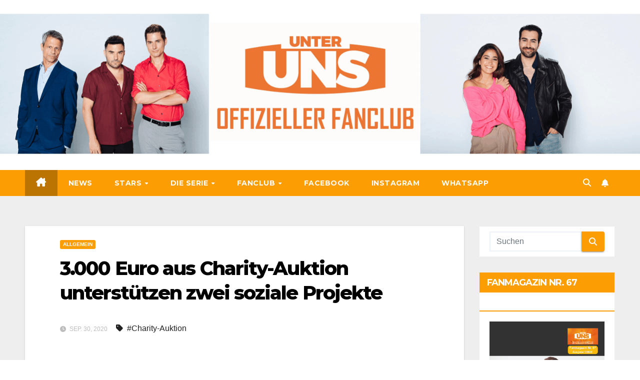

--- FILE ---
content_type: text/html; charset=UTF-8
request_url: https://unter-uns-fanclub.de/2020/09/30/3-000-euro-aus-charity-auktion-unterstuetzen-zwei-soziale-projekte/
body_size: 19308
content:
<!DOCTYPE html>
<html lang="de">
<head>
<meta charset="UTF-8">
<meta name="viewport" content="width=device-width, initial-scale=1">
<link rel="profile" href="http://gmpg.org/xfn/11">
<title>3.000 Euro aus Charity-Auktion unterstützen zwei soziale Projekte &#8211; Offizieller „Unter uns“-Fanclub</title>
<meta name='robots' content='max-image-preview:large' />
<link rel="alternate" type="application/rss+xml" title="Offizieller „Unter uns“-Fanclub &raquo; Feed" href="https://unter-uns-fanclub.de/feed/" />
<link rel="alternate" type="application/rss+xml" title="Offizieller „Unter uns“-Fanclub &raquo; Kommentar-Feed" href="https://unter-uns-fanclub.de/comments/feed/" />
<link rel="alternate" title="oEmbed (JSON)" type="application/json+oembed" href="https://unter-uns-fanclub.de/wp-json/oembed/1.0/embed?url=https%3A%2F%2Funter-uns-fanclub.de%2F2020%2F09%2F30%2F3-000-euro-aus-charity-auktion-unterstuetzen-zwei-soziale-projekte%2F" />
<link rel="alternate" title="oEmbed (XML)" type="text/xml+oembed" href="https://unter-uns-fanclub.de/wp-json/oembed/1.0/embed?url=https%3A%2F%2Funter-uns-fanclub.de%2F2020%2F09%2F30%2F3-000-euro-aus-charity-auktion-unterstuetzen-zwei-soziale-projekte%2F&#038;format=xml" />
<style id='wp-img-auto-sizes-contain-inline-css'>
img:is([sizes=auto i],[sizes^="auto," i]){contain-intrinsic-size:3000px 1500px}
/*# sourceURL=wp-img-auto-sizes-contain-inline-css */
</style>
<link rel='stylesheet' id='twb-open-sans-css' href='https://unter-uns-fanclub.de/wp-content/uploads/fonts/a0836a10dcd59be781fc406e184a2f31/font.css?v=1748769171' media='all' />
<link rel='stylesheet' id='twb-global-css' href='https://unter-uns-fanclub.de/wp-content/plugins/form-maker/booster/assets/css/global.css?ver=1.0.0' media='all' />
<style id='wp-emoji-styles-inline-css'>

	img.wp-smiley, img.emoji {
		display: inline !important;
		border: none !important;
		box-shadow: none !important;
		height: 1em !important;
		width: 1em !important;
		margin: 0 0.07em !important;
		vertical-align: -0.1em !important;
		background: none !important;
		padding: 0 !important;
	}
/*# sourceURL=wp-emoji-styles-inline-css */
</style>
<style id='wp-block-library-inline-css'>
:root{--wp-block-synced-color:#7a00df;--wp-block-synced-color--rgb:122,0,223;--wp-bound-block-color:var(--wp-block-synced-color);--wp-editor-canvas-background:#ddd;--wp-admin-theme-color:#007cba;--wp-admin-theme-color--rgb:0,124,186;--wp-admin-theme-color-darker-10:#006ba1;--wp-admin-theme-color-darker-10--rgb:0,107,160.5;--wp-admin-theme-color-darker-20:#005a87;--wp-admin-theme-color-darker-20--rgb:0,90,135;--wp-admin-border-width-focus:2px}@media (min-resolution:192dpi){:root{--wp-admin-border-width-focus:1.5px}}.wp-element-button{cursor:pointer}:root .has-very-light-gray-background-color{background-color:#eee}:root .has-very-dark-gray-background-color{background-color:#313131}:root .has-very-light-gray-color{color:#eee}:root .has-very-dark-gray-color{color:#313131}:root .has-vivid-green-cyan-to-vivid-cyan-blue-gradient-background{background:linear-gradient(135deg,#00d084,#0693e3)}:root .has-purple-crush-gradient-background{background:linear-gradient(135deg,#34e2e4,#4721fb 50%,#ab1dfe)}:root .has-hazy-dawn-gradient-background{background:linear-gradient(135deg,#faaca8,#dad0ec)}:root .has-subdued-olive-gradient-background{background:linear-gradient(135deg,#fafae1,#67a671)}:root .has-atomic-cream-gradient-background{background:linear-gradient(135deg,#fdd79a,#004a59)}:root .has-nightshade-gradient-background{background:linear-gradient(135deg,#330968,#31cdcf)}:root .has-midnight-gradient-background{background:linear-gradient(135deg,#020381,#2874fc)}:root{--wp--preset--font-size--normal:16px;--wp--preset--font-size--huge:42px}.has-regular-font-size{font-size:1em}.has-larger-font-size{font-size:2.625em}.has-normal-font-size{font-size:var(--wp--preset--font-size--normal)}.has-huge-font-size{font-size:var(--wp--preset--font-size--huge)}.has-text-align-center{text-align:center}.has-text-align-left{text-align:left}.has-text-align-right{text-align:right}.has-fit-text{white-space:nowrap!important}#end-resizable-editor-section{display:none}.aligncenter{clear:both}.items-justified-left{justify-content:flex-start}.items-justified-center{justify-content:center}.items-justified-right{justify-content:flex-end}.items-justified-space-between{justify-content:space-between}.screen-reader-text{border:0;clip-path:inset(50%);height:1px;margin:-1px;overflow:hidden;padding:0;position:absolute;width:1px;word-wrap:normal!important}.screen-reader-text:focus{background-color:#ddd;clip-path:none;color:#444;display:block;font-size:1em;height:auto;left:5px;line-height:normal;padding:15px 23px 14px;text-decoration:none;top:5px;width:auto;z-index:100000}html :where(.has-border-color){border-style:solid}html :where([style*=border-top-color]){border-top-style:solid}html :where([style*=border-right-color]){border-right-style:solid}html :where([style*=border-bottom-color]){border-bottom-style:solid}html :where([style*=border-left-color]){border-left-style:solid}html :where([style*=border-width]){border-style:solid}html :where([style*=border-top-width]){border-top-style:solid}html :where([style*=border-right-width]){border-right-style:solid}html :where([style*=border-bottom-width]){border-bottom-style:solid}html :where([style*=border-left-width]){border-left-style:solid}html :where(img[class*=wp-image-]){height:auto;max-width:100%}:where(figure){margin:0 0 1em}html :where(.is-position-sticky){--wp-admin--admin-bar--position-offset:var(--wp-admin--admin-bar--height,0px)}@media screen and (max-width:600px){html :where(.is-position-sticky){--wp-admin--admin-bar--position-offset:0px}}

/*# sourceURL=wp-block-library-inline-css */
</style><style id='wp-block-heading-inline-css'>
h1:where(.wp-block-heading).has-background,h2:where(.wp-block-heading).has-background,h3:where(.wp-block-heading).has-background,h4:where(.wp-block-heading).has-background,h5:where(.wp-block-heading).has-background,h6:where(.wp-block-heading).has-background{padding:1.25em 2.375em}h1.has-text-align-left[style*=writing-mode]:where([style*=vertical-lr]),h1.has-text-align-right[style*=writing-mode]:where([style*=vertical-rl]),h2.has-text-align-left[style*=writing-mode]:where([style*=vertical-lr]),h2.has-text-align-right[style*=writing-mode]:where([style*=vertical-rl]),h3.has-text-align-left[style*=writing-mode]:where([style*=vertical-lr]),h3.has-text-align-right[style*=writing-mode]:where([style*=vertical-rl]),h4.has-text-align-left[style*=writing-mode]:where([style*=vertical-lr]),h4.has-text-align-right[style*=writing-mode]:where([style*=vertical-rl]),h5.has-text-align-left[style*=writing-mode]:where([style*=vertical-lr]),h5.has-text-align-right[style*=writing-mode]:where([style*=vertical-rl]),h6.has-text-align-left[style*=writing-mode]:where([style*=vertical-lr]),h6.has-text-align-right[style*=writing-mode]:where([style*=vertical-rl]){rotate:180deg}
/*# sourceURL=https://unter-uns-fanclub.de/wp-includes/blocks/heading/style.min.css */
</style>
<style id='wp-block-paragraph-inline-css'>
.is-small-text{font-size:.875em}.is-regular-text{font-size:1em}.is-large-text{font-size:2.25em}.is-larger-text{font-size:3em}.has-drop-cap:not(:focus):first-letter{float:left;font-size:8.4em;font-style:normal;font-weight:100;line-height:.68;margin:.05em .1em 0 0;text-transform:uppercase}body.rtl .has-drop-cap:not(:focus):first-letter{float:none;margin-left:.1em}p.has-drop-cap.has-background{overflow:hidden}:root :where(p.has-background){padding:1.25em 2.375em}:where(p.has-text-color:not(.has-link-color)) a{color:inherit}p.has-text-align-left[style*="writing-mode:vertical-lr"],p.has-text-align-right[style*="writing-mode:vertical-rl"]{rotate:180deg}
/*# sourceURL=https://unter-uns-fanclub.de/wp-includes/blocks/paragraph/style.min.css */
</style>
<style id='global-styles-inline-css'>
:root{--wp--preset--aspect-ratio--square: 1;--wp--preset--aspect-ratio--4-3: 4/3;--wp--preset--aspect-ratio--3-4: 3/4;--wp--preset--aspect-ratio--3-2: 3/2;--wp--preset--aspect-ratio--2-3: 2/3;--wp--preset--aspect-ratio--16-9: 16/9;--wp--preset--aspect-ratio--9-16: 9/16;--wp--preset--color--black: #000000;--wp--preset--color--cyan-bluish-gray: #abb8c3;--wp--preset--color--white: #ffffff;--wp--preset--color--pale-pink: #f78da7;--wp--preset--color--vivid-red: #cf2e2e;--wp--preset--color--luminous-vivid-orange: #ff6900;--wp--preset--color--luminous-vivid-amber: #fcb900;--wp--preset--color--light-green-cyan: #7bdcb5;--wp--preset--color--vivid-green-cyan: #00d084;--wp--preset--color--pale-cyan-blue: #8ed1fc;--wp--preset--color--vivid-cyan-blue: #0693e3;--wp--preset--color--vivid-purple: #9b51e0;--wp--preset--gradient--vivid-cyan-blue-to-vivid-purple: linear-gradient(135deg,rgb(6,147,227) 0%,rgb(155,81,224) 100%);--wp--preset--gradient--light-green-cyan-to-vivid-green-cyan: linear-gradient(135deg,rgb(122,220,180) 0%,rgb(0,208,130) 100%);--wp--preset--gradient--luminous-vivid-amber-to-luminous-vivid-orange: linear-gradient(135deg,rgb(252,185,0) 0%,rgb(255,105,0) 100%);--wp--preset--gradient--luminous-vivid-orange-to-vivid-red: linear-gradient(135deg,rgb(255,105,0) 0%,rgb(207,46,46) 100%);--wp--preset--gradient--very-light-gray-to-cyan-bluish-gray: linear-gradient(135deg,rgb(238,238,238) 0%,rgb(169,184,195) 100%);--wp--preset--gradient--cool-to-warm-spectrum: linear-gradient(135deg,rgb(74,234,220) 0%,rgb(151,120,209) 20%,rgb(207,42,186) 40%,rgb(238,44,130) 60%,rgb(251,105,98) 80%,rgb(254,248,76) 100%);--wp--preset--gradient--blush-light-purple: linear-gradient(135deg,rgb(255,206,236) 0%,rgb(152,150,240) 100%);--wp--preset--gradient--blush-bordeaux: linear-gradient(135deg,rgb(254,205,165) 0%,rgb(254,45,45) 50%,rgb(107,0,62) 100%);--wp--preset--gradient--luminous-dusk: linear-gradient(135deg,rgb(255,203,112) 0%,rgb(199,81,192) 50%,rgb(65,88,208) 100%);--wp--preset--gradient--pale-ocean: linear-gradient(135deg,rgb(255,245,203) 0%,rgb(182,227,212) 50%,rgb(51,167,181) 100%);--wp--preset--gradient--electric-grass: linear-gradient(135deg,rgb(202,248,128) 0%,rgb(113,206,126) 100%);--wp--preset--gradient--midnight: linear-gradient(135deg,rgb(2,3,129) 0%,rgb(40,116,252) 100%);--wp--preset--font-size--small: 13px;--wp--preset--font-size--medium: 20px;--wp--preset--font-size--large: 36px;--wp--preset--font-size--x-large: 42px;--wp--preset--spacing--20: 0.44rem;--wp--preset--spacing--30: 0.67rem;--wp--preset--spacing--40: 1rem;--wp--preset--spacing--50: 1.5rem;--wp--preset--spacing--60: 2.25rem;--wp--preset--spacing--70: 3.38rem;--wp--preset--spacing--80: 5.06rem;--wp--preset--shadow--natural: 6px 6px 9px rgba(0, 0, 0, 0.2);--wp--preset--shadow--deep: 12px 12px 50px rgba(0, 0, 0, 0.4);--wp--preset--shadow--sharp: 6px 6px 0px rgba(0, 0, 0, 0.2);--wp--preset--shadow--outlined: 6px 6px 0px -3px rgb(255, 255, 255), 6px 6px rgb(0, 0, 0);--wp--preset--shadow--crisp: 6px 6px 0px rgb(0, 0, 0);}:where(.is-layout-flex){gap: 0.5em;}:where(.is-layout-grid){gap: 0.5em;}body .is-layout-flex{display: flex;}.is-layout-flex{flex-wrap: wrap;align-items: center;}.is-layout-flex > :is(*, div){margin: 0;}body .is-layout-grid{display: grid;}.is-layout-grid > :is(*, div){margin: 0;}:where(.wp-block-columns.is-layout-flex){gap: 2em;}:where(.wp-block-columns.is-layout-grid){gap: 2em;}:where(.wp-block-post-template.is-layout-flex){gap: 1.25em;}:where(.wp-block-post-template.is-layout-grid){gap: 1.25em;}.has-black-color{color: var(--wp--preset--color--black) !important;}.has-cyan-bluish-gray-color{color: var(--wp--preset--color--cyan-bluish-gray) !important;}.has-white-color{color: var(--wp--preset--color--white) !important;}.has-pale-pink-color{color: var(--wp--preset--color--pale-pink) !important;}.has-vivid-red-color{color: var(--wp--preset--color--vivid-red) !important;}.has-luminous-vivid-orange-color{color: var(--wp--preset--color--luminous-vivid-orange) !important;}.has-luminous-vivid-amber-color{color: var(--wp--preset--color--luminous-vivid-amber) !important;}.has-light-green-cyan-color{color: var(--wp--preset--color--light-green-cyan) !important;}.has-vivid-green-cyan-color{color: var(--wp--preset--color--vivid-green-cyan) !important;}.has-pale-cyan-blue-color{color: var(--wp--preset--color--pale-cyan-blue) !important;}.has-vivid-cyan-blue-color{color: var(--wp--preset--color--vivid-cyan-blue) !important;}.has-vivid-purple-color{color: var(--wp--preset--color--vivid-purple) !important;}.has-black-background-color{background-color: var(--wp--preset--color--black) !important;}.has-cyan-bluish-gray-background-color{background-color: var(--wp--preset--color--cyan-bluish-gray) !important;}.has-white-background-color{background-color: var(--wp--preset--color--white) !important;}.has-pale-pink-background-color{background-color: var(--wp--preset--color--pale-pink) !important;}.has-vivid-red-background-color{background-color: var(--wp--preset--color--vivid-red) !important;}.has-luminous-vivid-orange-background-color{background-color: var(--wp--preset--color--luminous-vivid-orange) !important;}.has-luminous-vivid-amber-background-color{background-color: var(--wp--preset--color--luminous-vivid-amber) !important;}.has-light-green-cyan-background-color{background-color: var(--wp--preset--color--light-green-cyan) !important;}.has-vivid-green-cyan-background-color{background-color: var(--wp--preset--color--vivid-green-cyan) !important;}.has-pale-cyan-blue-background-color{background-color: var(--wp--preset--color--pale-cyan-blue) !important;}.has-vivid-cyan-blue-background-color{background-color: var(--wp--preset--color--vivid-cyan-blue) !important;}.has-vivid-purple-background-color{background-color: var(--wp--preset--color--vivid-purple) !important;}.has-black-border-color{border-color: var(--wp--preset--color--black) !important;}.has-cyan-bluish-gray-border-color{border-color: var(--wp--preset--color--cyan-bluish-gray) !important;}.has-white-border-color{border-color: var(--wp--preset--color--white) !important;}.has-pale-pink-border-color{border-color: var(--wp--preset--color--pale-pink) !important;}.has-vivid-red-border-color{border-color: var(--wp--preset--color--vivid-red) !important;}.has-luminous-vivid-orange-border-color{border-color: var(--wp--preset--color--luminous-vivid-orange) !important;}.has-luminous-vivid-amber-border-color{border-color: var(--wp--preset--color--luminous-vivid-amber) !important;}.has-light-green-cyan-border-color{border-color: var(--wp--preset--color--light-green-cyan) !important;}.has-vivid-green-cyan-border-color{border-color: var(--wp--preset--color--vivid-green-cyan) !important;}.has-pale-cyan-blue-border-color{border-color: var(--wp--preset--color--pale-cyan-blue) !important;}.has-vivid-cyan-blue-border-color{border-color: var(--wp--preset--color--vivid-cyan-blue) !important;}.has-vivid-purple-border-color{border-color: var(--wp--preset--color--vivid-purple) !important;}.has-vivid-cyan-blue-to-vivid-purple-gradient-background{background: var(--wp--preset--gradient--vivid-cyan-blue-to-vivid-purple) !important;}.has-light-green-cyan-to-vivid-green-cyan-gradient-background{background: var(--wp--preset--gradient--light-green-cyan-to-vivid-green-cyan) !important;}.has-luminous-vivid-amber-to-luminous-vivid-orange-gradient-background{background: var(--wp--preset--gradient--luminous-vivid-amber-to-luminous-vivid-orange) !important;}.has-luminous-vivid-orange-to-vivid-red-gradient-background{background: var(--wp--preset--gradient--luminous-vivid-orange-to-vivid-red) !important;}.has-very-light-gray-to-cyan-bluish-gray-gradient-background{background: var(--wp--preset--gradient--very-light-gray-to-cyan-bluish-gray) !important;}.has-cool-to-warm-spectrum-gradient-background{background: var(--wp--preset--gradient--cool-to-warm-spectrum) !important;}.has-blush-light-purple-gradient-background{background: var(--wp--preset--gradient--blush-light-purple) !important;}.has-blush-bordeaux-gradient-background{background: var(--wp--preset--gradient--blush-bordeaux) !important;}.has-luminous-dusk-gradient-background{background: var(--wp--preset--gradient--luminous-dusk) !important;}.has-pale-ocean-gradient-background{background: var(--wp--preset--gradient--pale-ocean) !important;}.has-electric-grass-gradient-background{background: var(--wp--preset--gradient--electric-grass) !important;}.has-midnight-gradient-background{background: var(--wp--preset--gradient--midnight) !important;}.has-small-font-size{font-size: var(--wp--preset--font-size--small) !important;}.has-medium-font-size{font-size: var(--wp--preset--font-size--medium) !important;}.has-large-font-size{font-size: var(--wp--preset--font-size--large) !important;}.has-x-large-font-size{font-size: var(--wp--preset--font-size--x-large) !important;}
/*# sourceURL=global-styles-inline-css */
</style>

<style id='classic-theme-styles-inline-css'>
/*! This file is auto-generated */
.wp-block-button__link{color:#fff;background-color:#32373c;border-radius:9999px;box-shadow:none;text-decoration:none;padding:calc(.667em + 2px) calc(1.333em + 2px);font-size:1.125em}.wp-block-file__button{background:#32373c;color:#fff;text-decoration:none}
/*# sourceURL=/wp-includes/css/classic-themes.min.css */
</style>
<link rel='stylesheet' id='contact-form-7-css' href='https://unter-uns-fanclub.de/wp-content/plugins/contact-form-7/includes/css/styles.css?ver=6.0.6' media='all' />
<link rel='stylesheet' id='acx_fsmi_styles-css' href='https://unter-uns-fanclub.de/wp-content/plugins/floating-social-media-icon/css/style.css?v=4.3.4&#038;ver=6.9' media='all' />
<link rel='stylesheet' id='wp-polls-css' href='https://unter-uns-fanclub.de/wp-content/plugins/wp-polls/polls-css.css?ver=2.77.3' media='all' />
<style id='wp-polls-inline-css'>
.wp-polls .pollbar {
	margin: 1px;
	font-size: 6px;
	line-height: 8px;
	height: 8px;
	background-image: url('https://unter-uns-fanclub.de/wp-content/plugins/wp-polls/images/default/pollbg.gif');
	border: 1px solid #c8c8c8;
}

/*# sourceURL=wp-polls-inline-css */
</style>
<link rel='stylesheet' id='newsup-fonts-css' href='https://unter-uns-fanclub.de/wp-content/uploads/fonts/76883c301b420450a31c06888aaafd98/font.css?v=1748769172' media='all' />
<link rel='stylesheet' id='bootstrap-css' href='https://unter-uns-fanclub.de/wp-content/themes/newsup/css/bootstrap.css?ver=6.9' media='all' />
<link rel='stylesheet' id='newsup-style-css' href='https://unter-uns-fanclub.de/wp-content/themes/newsberg/style.css?ver=6.9' media='all' />
<link rel='stylesheet' id='font-awesome-5-all-css' href='https://unter-uns-fanclub.de/wp-content/themes/newsup/css/font-awesome/css/all.min.css?ver=6.9' media='all' />
<link rel='stylesheet' id='font-awesome-4-shim-css' href='https://unter-uns-fanclub.de/wp-content/themes/newsup/css/font-awesome/css/v4-shims.min.css?ver=6.9' media='all' />
<link rel='stylesheet' id='owl-carousel-css' href='https://unter-uns-fanclub.de/wp-content/themes/newsup/css/owl.carousel.css?ver=6.9' media='all' />
<link rel='stylesheet' id='smartmenus-css' href='https://unter-uns-fanclub.de/wp-content/themes/newsup/css/jquery.smartmenus.bootstrap.css?ver=6.9' media='all' />
<link rel='stylesheet' id='newsup-custom-css-css' href='https://unter-uns-fanclub.de/wp-content/themes/newsup/inc/ansar/customize/css/customizer.css?ver=1.0' media='all' />
<link rel='stylesheet' id='newsup-style-parent-css' href='https://unter-uns-fanclub.de/wp-content/themes/newsup/style.css?ver=6.9' media='all' />
<link rel='stylesheet' id='newsberg-style-css' href='https://unter-uns-fanclub.de/wp-content/themes/newsberg/style.css?ver=1.0' media='all' />
<link rel='stylesheet' id='newsberg-default-css-css' href='https://unter-uns-fanclub.de/wp-content/themes/newsberg/css/colors/default.css?ver=6.9' media='all' />
<script src="https://unter-uns-fanclub.de/wp-includes/js/jquery/jquery.min.js?ver=3.7.1" id="jquery-core-js"></script>
<script src="https://unter-uns-fanclub.de/wp-includes/js/jquery/jquery-migrate.min.js?ver=3.4.1" id="jquery-migrate-js"></script>
<script src="https://unter-uns-fanclub.de/wp-content/plugins/form-maker/booster/assets/js/circle-progress.js?ver=1.2.2" id="twb-circle-js"></script>
<script id="twb-global-js-extra">
var twb = {"nonce":"3db993793c","ajax_url":"https://unter-uns-fanclub.de/wp-admin/admin-ajax.php","plugin_url":"https://unter-uns-fanclub.de/wp-content/plugins/form-maker/booster","href":"https://unter-uns-fanclub.de/wp-admin/admin.php?page=twb_form-maker"};
var twb = {"nonce":"3db993793c","ajax_url":"https://unter-uns-fanclub.de/wp-admin/admin-ajax.php","plugin_url":"https://unter-uns-fanclub.de/wp-content/plugins/form-maker/booster","href":"https://unter-uns-fanclub.de/wp-admin/admin.php?page=twb_form-maker"};
//# sourceURL=twb-global-js-extra
</script>
<script src="https://unter-uns-fanclub.de/wp-content/plugins/form-maker/booster/assets/js/global.js?ver=1.0.0" id="twb-global-js"></script>
<script src="https://unter-uns-fanclub.de/wp-content/themes/newsup/js/navigation.js?ver=6.9" id="newsup-navigation-js"></script>
<script src="https://unter-uns-fanclub.de/wp-content/themes/newsup/js/bootstrap.js?ver=6.9" id="bootstrap-js"></script>
<script src="https://unter-uns-fanclub.de/wp-content/themes/newsup/js/owl.carousel.min.js?ver=6.9" id="owl-carousel-min-js"></script>
<script src="https://unter-uns-fanclub.de/wp-content/themes/newsup/js/jquery.smartmenus.js?ver=6.9" id="smartmenus-js-js"></script>
<script src="https://unter-uns-fanclub.de/wp-content/themes/newsup/js/jquery.smartmenus.bootstrap.js?ver=6.9" id="bootstrap-smartmenus-js-js"></script>
<script src="https://unter-uns-fanclub.de/wp-content/themes/newsup/js/jquery.marquee.js?ver=6.9" id="newsup-marquee-js-js"></script>
<script src="https://unter-uns-fanclub.de/wp-content/themes/newsup/js/main.js?ver=6.9" id="newsup-main-js-js"></script>
<link rel="https://api.w.org/" href="https://unter-uns-fanclub.de/wp-json/" /><link rel="alternate" title="JSON" type="application/json" href="https://unter-uns-fanclub.de/wp-json/wp/v2/posts/4867" /><link rel="EditURI" type="application/rsd+xml" title="RSD" href="https://unter-uns-fanclub.de/xmlrpc.php?rsd" />
<meta name="generator" content="WordPress 6.9" />
<link rel="canonical" href="https://unter-uns-fanclub.de/2020/09/30/3-000-euro-aus-charity-auktion-unterstuetzen-zwei-soziale-projekte/" />
<link rel='shortlink' href='https://unter-uns-fanclub.de/?p=4867' />



<!-- Starting Styles For Social Media Icon From Acurax International www.acurax.com -->
<style type='text/css'>
#divBottomRight img 
{
width: 55px; 
}
#divBottomRight 
{
min-width:0px; 
position: static; 
}
</style>
<!-- Ending Styles For Social Media Icon From Acurax International www.acurax.com -->



 
<style type="text/css" id="custom-background-css">
    .wrapper { background-color: ffffff; }
</style>
    <style type="text/css">
            .site-title,
        .site-description {
            position: absolute;
            clip: rect(1px, 1px, 1px, 1px);
        }
        </style>
    <style id="custom-background-css">
body.custom-background { background-color: #ffffff; }
</style>
	<link rel="icon" href="https://unter-uns-fanclub.de/wp-content/uploads/2019/12/cropped-FanclubLogo2019-32x32.jpg" sizes="32x32" />
<link rel="icon" href="https://unter-uns-fanclub.de/wp-content/uploads/2019/12/cropped-FanclubLogo2019-192x192.jpg" sizes="192x192" />
<link rel="apple-touch-icon" href="https://unter-uns-fanclub.de/wp-content/uploads/2019/12/cropped-FanclubLogo2019-180x180.jpg" />
<meta name="msapplication-TileImage" content="https://unter-uns-fanclub.de/wp-content/uploads/2019/12/cropped-FanclubLogo2019-270x270.jpg" />
		<style id="wp-custom-css">
			/*========= Header =========*/


/*==================== Top Bar color ====================*/
.mg-head-detail .info-left li span.time {
	background: #fc9d03;
	color: #fff;
}

.mg-headwidget .mg-head-detail {
	background: #fc9d03;
	opacity: 0.8;
	padding-top: 0px; 
}
.mg-head-detail .info-left li, .mg-headwidget .mg-head-detail .info-left li a , .mg-headwidget .mg-head-detail li a i, .mg-headwidget .mg-head-detail .info-right li a {
	color: #fff;
}
.mg-headwidget .mg-head-detail .info-right li a:hover, .mg-headwidget .mg-head-detail .info-right li a:focus {
	color: #fc9d03;
}
.mg-headwidget .mg-head-detail li a i {
	color: #fff;
}
.mg-headwidget .mg-head-detail .info-right li a i {
	color: #fff;
}
.mg-headwidget .site-branding-text, .mg-headwidget .site-branding-text a, .site-title a, .site-description, .site-title a:hover {
	color: #fff;
}
.mg-headwidget .trans {
	background: rgba(0, 0, 0, 0.0);
}
.mg-headwidget.trans .mg-head-detail {
	background: rgba(0, 0, 0, 0.0);
	border-color: rgba(255, 255, 255, 0.1);
}
.mg-headwidget.trans .mg-head-detail .info-left li a , .mg-headwidget.trans .mg-head-detail li a i, .mg-headwidget.trans .mg-head-detail .info-right li a {
	color: #fff;
}
.mg-headwidget.trans .navbar-wp {
    background: rgba(0, 0, 0, 0.7);
}
.mg-headwidget.center .navbar-wp {
    background: #fc9d03;
}
.site-title a, .site-title a:focus {color: #fff;}


/*=== navbar Header colors ===*/
.mg-headwidget .navbar-wp {
	background: #fc9d03;
}
.mg-headwidget .navbar-header .navbar-brand {
	color: #222;
}
.header-widget .mg-header-box .mg-social li span.icon-soci a {
    color: #999;
}
.header-widget .mg-header-box .mg-social span.icon-soci:hover a, .header-widget .mg-header-box .mg-social span.icon-soci:focus a {
    color: #fc9d03;
}
.mg-headwidget .navbar-wp .navbar-nav > li> a {
	color: #fff;
}

.mg-headwidget .navbar-wp .navbar-nav > li> a:hover {
    color: rgba(255,255,255,0.71);
}

.mg-headwidget .navbar-wp .navbar-nav > li > a:focus, .mg-headwidget .navbar-wp .navbar-nav > .active > a, .mg-headwidget .navbar-wp .navbar-nav > .active > a:hover, .mg-headwidget .navbar-wp .navbar-nav > .active > a:focus {
	color: #fff;
	background: #bb7402;
}
.mg-headwidget .navbar-default .navbar-toggle .icon-bar {
    background-color: #fff;
}
.mg-headwidget.trans .mg-head-detail .mg-social i {
    color: #fff;
}
.mg-headwidget.trans .mg-header-box-info h4, .mg-headwidget.trans .mg-header-box-info p {
	color: #fff;
}
.mg-headwidget.light .mg-head-detail{
	background: #fff;
	border-color: #eee;
}
.mg-headwidget.light .info-left li {
	color: #848582;
}
.mg-headwidget.light .mg-nav-widget-area-back .inner {
	background: #fff;
	}



/*==================== Theme Menu ====================*/
/**Category Color **/
a.newsup-categories.category-color-1{background: #fc9d03;}
a.newsup-categories.category-color-2{background: #feb236;}
a.newsup-categories.category-color-3{background: #622569;}
a.newsup-categories.category-color-4{background: #82b74b;}
/*=== navbar dropdown colors ===*/ 
.navbar-wp .dropdown-menu {
	background: #1f2024;
}
.navbar-wp .dropdown-menu > li > a {
	background: #fc9d03;
	color: #fff;
}

.navbar-wp .dropdown-menu > .active > a, .navbar-wp .dropdown-menu > .active > a:hover, .navbar-wp .dropdown-menu > .active > a:focus {
	background: #fc9d03;
	color: #fff;
}
.navbar-wp .dropdown-menu > li > a:hover, .navbar-wp .dropdown-menu > li > a:focus {
	background: #bb7402;
}
.navbar-wp .navbar-nav > .disabled > a, .navbar-wp .navbar-nav > .disabled > a:hover, .navbar-wp .navbar-nav > .disabled > a:focus {
	color: #ccc;
}
.mg-search-box .btn, .mg-posts-sec-inner .btn {
	background: #fc9d03;
	border-color: #fc9d03;
	color: #fff;
}
.mg-search-box a {
	color: #fff;
}
.mg-search-box a:hover, .mg-search-box a:focus {
	color: #fff;
}
.mobilehomebtn {
    background: #fc9d03;
    color: #fff;
}

.mobilehomebtn:hover{color:#fff;}
.btn:hover, .btn:focus, .btn.focus{
	color: #fff;}
/*=== navbar drop down hover color ===*/
.navbar-base .navbar-nav > .open > a, .navbar-base .navbar-nav > .open > a:hover, .navbar-base .navbar-nav > .open > a:focus {
	color: #fff;
}
.navbar-base .navbar-nav > li > a.dropdown-form-toggle {
	color: #fff;
}
/*=== navbar toggle color ===*/ 
.navbar-default .navbar-toggle {
	color: #fff;
}
.navbar-wp .navbar-nav > li > a.dropdown-form-toggle {
	color: #fff;
}
.navbar-wp .navbar-toggle:hover, .navbar-wp .navbar-toggle:focus {
	background: rgba(0,0,0,0);
	color: #fff;
}
/*==================== Body & Global ====================*/
.wrapper {
	background: #eee;
}
body {
	color: #222;
}
.mg-heading h3, .mg-heading h3 a {
	color: #212121;
}
input:not([type]), input[type="email"], input[type="number"], input[type="password"], input[type="tel"], input[type="url"], input[type="text"], textarea {
	color: #9b9ea8;
	border-color: #eef3fb;
}
.form-control:hover, textarea:hover, textarea:focus,input:not([type]):hover, input[type="email"]:hover, input[type="number"]:hover, input[type="password"]:hover, input[type="tel"]:hover, input[type="url"]:hover, input[type="text"]:hover, input:not([type]):focus, input[type="email"]:focus, input[type="number"]:focus, input[type="password"]:focus, input[type="tel"]:focus, input[type="url"]:focus, input[type="text"]:focus {
	border-color: #fc9d03;
}
input[type="submit"], input[type="reset"],  button {
	background: #fc9d03;
	border-color: #fc9d03;
	color: #fff;
}
input[type="submit"]:hover, input[type="reset"]:hover, button:hover,input[type="submit"]:focus, input[type="reset"]:focus, button:focus {
	background: #002954;
	border-color: #002954;
	color: #fff;
}
a {
	color: #fc9d03;
}
a:hover, a:focus {
	color: #002954;
}
blockquote{
	background: #f5f5f5;
	border-color: #bb7402;
}
blockquote::before {
	color: #fc9d03;
}
.mg-search-modal .mg-search .btn {
	background: #fc9d03;
	color: #fff;
}
.mg-search-modal .mg-search .btn:hover {
	background: #002954;
}
.mg-error-404 h1 i {
	color: #fc9d03;
}
.grey-bg {
	background: #f4f7fc;
}
.owl-carousel .owl-controls .owl-buttons div:hover {
	background: #fc9d03;
	border-color: #fc9d03;
	color: #fff;
}
.owl-carousel .owl-controls .owl-buttons div:hover i {
	color: #fff;
}
.owl-carousel .owl-controls .owl-page span {
	border-color: #fff;
}
.owl-carousel .owl-controls .owl-page.active span {
	border-color: #fc9d03;
}
.mg-social li a, .mg-social li span.icon-soci a {
	color: #fff !important;
}
/*==================== Section & Module ====================*/
.mg-tpt-tag-area {
    background: #fff;
}
.mg-tpt-txnlst strong {
    color: #383b42;
}
.mg-tpt-txnlst ul li a {
    color: gray;
    background: #f3eeee;
}
.mg-tpt-txnlst ul li a:hover, .mg-tpt-txnlst ul li a:focus {
    color: #fff;
    background: fc9d03;
}
.mg-latest-news .bn_title span{
  border-left-color: #fc9d03;
  border-color: transparent transparent transparent #fc9d03; 
}
.mg-latest-news .bn_title {
  background-color: #fc9d03;
}
.mg-latest-news .mg-latest-news-slider a{
  color: #222;
}
.mg-latest-news .mg-latest-news-slider a::before {
    color: #bb7402;
}
.mg-latest-news .mg-latest-news-slider a span{
  color: #bb7402;
}
.top-right-area .nav-tabs > li > a {
    border-color: #eee;
    color: #212121;
    background: #fff;
}
.top-right-area .nav-tabs .nav-link.active, .top-right-area .nav-tabs .nav-link.active:hover, .top-right-area .nav-tabs .nav-link.active:focus {
    color: #212121;
    background-color: #fff;
    border-color: #eee;
    border-bottom-color: #fc9d03;
}
.title_small_post h5 a {
	color: #212121;
}	
.title_small_post h5 a:hover {
	color: #fc9d03;
}	
.mg-featured-slider{
  background-color: #FFF;
}
.mg-blog-inner h4, .mg-blog-inner h4 a {
  color: #fff;
}
.mg-blog-inner .mg-blog-date, .mg-blog-inner .mg-blog-meta i, .mg-blog-inner .mg-blog-meta a {
	color: #fff;
}
.mg-sec-title {
  border-color: #fc9d03;
}
.mg-sec-title h4{
    background-color: #fc9d03;
    color: #fff;
}
.mg-sec-title  h4::before {
    border-left-color: #fc9d03;
    border-color: transparent transparent transparent #fc9d03;
}
.mg-viewmr-btn{
  color: #fc9d03;
}
.mg-posts-sec .small-post-content h5 a:hover, .featured_cat_slider a:hover{
  color: #fc9d03;
}
.mg-posts-sec-inner .small-list-post li{
  background: #fff;
}
.small-list-post h5.title, .small-list-post h5.title a {
    color: #212121;
}
.mg-posts-sec-post{
  background: #fff;
}
.mg-posts-modul-6 .mg-sec-top-post .title a{
    color: #000;
}
.mg-post-box .title a { 
    color:#fff;
}
.mg-post-box .title a:hover { 
    color:#fc9d03;
}
.mg-post-box .latest-meta { 
    color: #fff;
}
.mg-post-box .latest-meta .latest-date { 
    color:#f3f3f3;
}
.mg-post-box .latest-content { 
    color: #fff; 
}
.mg-post-bottom .mg-share-icons .mg-share span a{
	background-color: #CCD1D9;
  color: #fff;
}
.mg-post-bottom .mg-share-icons .mg-share span a:hover{
  background-color:#fc9d03;
  color: #fff;
}
.mg-post-bottom .mg-share-icons .mg-share-toggle{
  background-color: #CCD1D9;
}
.mg-post-bottom .mg-share-icons .mg-share-toggle i{
  color: #fff;
}
.mg-post-bottom .mg-share-icons .mg-share-toggle:hover{
  background-color:#bb7402;
  color: #fff;
}
.mg-subscriber .overlay {
	background: #f3f3f3;
}
.mg-breadcrumb-section .overlay {
	background: #fff;
}
/*==================== post ====================*/
.mg-blog-post-box .mg-header h1 a {
	color: #000;
}
.mg-blog-post .bottom h4, .mg-blog-post .bottom h4 a {
	color: #fff;
}
.mg-blog-post .bottom h4:hover, .mg-blog-post .bottom h4 a:hover, .mg-posts-modul-6 .mg-sec-top-post .title a:hover, .mg-blog-inner h4 a:hover {
	color: #fc9d03;
}
.mg-blog-post-box .small {
	color: #222;
}
.mg-blog-post-box h4.title, .mg-blog-post-box h4.title a {
	color: #212121;
}
.mg-blog-post-box h4.title:hover, .mg-blog-post-box h4.title a:hover, .mg-blog-post-box h4.title:focus, .mg-blog-post-box h4.title a:focus {
	color: #fc9d03;
}
.mg-blog-category a{
    color: #fff;
    background: #fc9d03;
}
.mg-blog-category a:hover {
    color: #fff;
}
.mg-blog-meta {
    color: #bdbdbd;
}
.mg-blog-meta a {
	color: #bdbdbd;
}
.mg-blog-meta a:hover {
	color: #fc9d03;
}
.mg-blog-meta i {
	color: #999;
}
.mg-blog-date {
	color: #bdbdbd;
}
.mg-blog-post.lg .mg-blog-meta i, .mg-blog-post.lg .mg-blog-meta a , .mg-blog-post.lg .mg-blog-meta span {
	color: #fff;
}
.mg-blog-post.lg .mg-blog-meta a:hover , .mg-blog-post.lg .mg-blog-meta a:focus {
	color: #fc9d03;
}
.post-form {
    color: #fff;
    background: #fc9d03;
}
.mg-comments h4 {
	color: #212121;
}
.mg-blog-author {
	background: #e8e8e8;
}
.mg-info-author-block {
	background: #fff;
	border-color: #eaeaea;
	color: #222;
}
.mg-info-author-block a {
	color: #212121;
}
.mg-info-author-block a:hover
{
	color: #fc9d03;	
}
.mg-info-author-block h4 {
	color: #333;
}
.mg-info-author-block h4 span {
	color: #999999;
}
.mg-info-author-block .mg-info-author-social li a {
	color: #fff;
}
.comment_section .comment-reply-link {
	background: #f0f0f0;
	color: #666;
	border-color: #f0f0f0;
}
.mg-comments a {
	color: #777;
}
.mg-comments h4 span {
	color: #999999;
}
.mg-comments .comment .media-body > p:last-child {
	border-color: #f0f0f0;
}
.mg-comments li .media-body > .small {
	color: #999;
}
.mg-comments li .media-body > p {
	border-color: #f0f0f0;
	color: #999;
}
.mg-comments .comment-list li {
	background: #fff;
	border-color: #eee;
}
/*==================== Sidebar ====================*/
.mg-sidebar .mg-widget {
	background: #fff;
	border-color: #eee;
}
.mg-wid-title {
	border-color: #fc9d03;
}
.mg-sidebar .mg-widget h6 {
	background: #fc9d03;
	color: #fff;
}
.mg-sidebar .mg-widget h6::before {
	border-left-color: #fc9d03;
    border-color: transparent transparent transparent #fc9d03;
}
.mg-sidebar .mg-widget ul li {
	border-color: #eee;
}
.mg-sidebar .mg-widget ul li a {
	color: #222;
}
.mg-sidebar .mg-widget ul li a:hover, .mg-sidebar .mg-widget ul li a:focus {
	color: #fc9d03;
}
.mg-sidebar .mg-widget ul li .mg-blog-category a, .mg-sidebar .mg-widget ul li .mg-blog-category a:hover {
    color: #fff;
}
.mg-sidebar .mg-widget .mg-blog-post h3 a {
	color: #212121;
}
.mg-sidebar .mg-widget .mg-blog-post h3 a:hover {
	color: #fc9d03;
}
.mg-sidebar .mg-widget.widget_search .btn {
	color: #fff;
	background: #fc9d03;
}
.mg-sidebar .mg-widget.widget_search .btn:hover, .mg-sidebar .mg-widget.widget_search .btn:focus {
	background: #002954;
}
.mg-sidebar .mg-mailchimp-widget .btn:hover, .mg-sidebar .mg-mailchimp-widget .btn:focus {
	background: #002954;
}
.mg-sidebar .mg-widget .mg-widget-tags a, .mg-sidebar .mg-widget .tagcloud a {
	background: #f3eeee;
	color: #fc9d03;
	border-color: #f3eeee;
}
.mg-sidebar .mg-widget .mg-widget-tags a:hover, .mg-sidebar .mg-widget .tagcloud a:hover, .mg-sidebar .mg-widget .mg-widget-tags a:focus, .mg-sidebar .mg-widget .tagcloud a:focus {
	color: #fff;
	background: #fc9d03;
	border-color: #fc9d03;
}
.mg-sidebar .mg-widget .mg-social li span.icon-soci {
	color: #fc9d03;
	border-color: #fc9d03;
}
.mg-sidebar .mg-widget .mg-social li span.icon-soci:hover {
	color: #fff;
	background: #fc9d03;
	border-color: #fc9d03;
}
.mg-sidebar .mg-widget .mg-social li span.icon-soci:hover i {
	color: #fff;
}
/*==================== general ====================*/
h1, .h1, h2, .h2, h3, .h3, h4, .h4, h5, .h5, h6, .h6 {
	color: #212121;
}
.btn-theme, .more_btn, .more-link {
	background: #fc9d03;
	color: #fff;
	border-color: #fc9d03;
}
.btn-theme:hover, .btn-theme:focus, .more_btn:hover, .more_btn:focus, .more-link:hover, .more-link:focus {
	color: #fff;
	opacity: 0.8;
}
/*==================== pagination color ====================*/
.navigation.pagination .nav-links .page-numbers, .navigation.pagination .nav-links a {
	background: #fff;
	color: #999;
}
.navigation.pagination .nav-links .page-numbers:hover, .navigation.pagination .nav-links .page-numbers:focus, .navigation.pagination .nav-links .page-numbers.current, .navigation.pagination .nav-links .page-numbers.current:hover,  .navigation.pagination .nav-links .page-numbers.current:focus {
	border-color: black;
	background: #fc9d03;
	color: #fff;
}
.pagination > .active > a, .pagination > .active > span, .pagination > .active > a:hover, .pagination > .active > span:hover, .pagination > .active > a:focus, .pagination > .active > span:focus {
    border-color: #fc9d03;
	background: #fc9d03;
	color: #fff;
}
/*==================== typo ====================*/
.mg-breadcrumb-title h1 {
	color: #222;
}
.mg-page-breadcrumb > li a {
	color: #222;
}
.mg-page-breadcrumb > li a:hover, .mg-page-breadcrumb > li a:focus {
	color: #bb7402;
}
.mg-page-breadcrumb > li + li:before {
	color: #222;
}
/*==================== blog ====================*/
.mg-comments .mg-reply:hover, .mg-comments .mg-reply:focus {
	color: #fff;
	background: #fc9d03;
	border-color: #fc9d03;
}
.mg-heading-bor-bt h5 {
	color: #212121;
}
/*==================== footer background ====================*/
footer .overlay {
	background: #fc9d03;
}
footer .mg-footer-top-area h6, footer .mg-widget h6 {
	color: #fff;
}
footer .mg-widget ul li {
	color: #fff;
	border-color: #242425;
}
footer .mg-widget ul li a {
	color: #fff;
}
footer .mg-widget ul li a:hover, footer .mg-widget ul li a:focus {
	color: #fc9d03;
}
footer .mg-widget .calendar_wrap table thead th,footer .mg-widget .calendar_wrap table tbody td,footer .mg-widget .calendar_wrap table caption {
	border-color: #777;
	color: #fff;
}
footer .mg-social li span.icon-soci a {
    color: #fff;
}
.facebook{
	background: #3b5998;
} 
.twitter{
	background: #1da1f2;
}
.linkedin{
	background: #0e76a8;
}
.instagram{
	background: radial-gradient(circle farthest-corner at 32% 106%,#ffe17d 0,#ffcd69 10%,#fa9137 28%,#eb4141 42%,transparent 82%),linear-gradient(135deg,#234bd7 12%,#c33cbe 58%);
}
.youtube{
	background: #cd201f;
}
.pinterest {
	background: #bd081c;
}
.vimeo {
	background: #44bbff;
}
.dribbble {
	background: #ea4c89;
}
.skype {
	background: #0078ca;
}

.email{
	background: #222;
}
footer .mg-footer-copyright {
	background: #bb7402;
}
footer .mg-footer-copyright p, footer .mg-footer-copyright a {
	color: #fff;
}
footer .mg-footer-copyright a:hover, footer .mg-footer-copyright a:focus {
	color: #fff;
}
footer .mg-widget p {
	color: #fff;
}
footer .mg-widget.widget_search .btn {
	color: #fff;
	background: #fc9d03;
	border-color: #fc9d03;
}
footer .mg-widget.widget_search .btn:hover, footer .mg-widget.widget_search .btn:focus {
	background: #002954;
	border-color: #002954;
}
footer .mg-widget .mg-widget-tags a, footer .mg-widget .tagcloud a {
	background: #fff;
    color: #fc9d03;
    border-color: #fff;
}
footer .mg-widget .mg-widget-tags a:hover, footer .mg-widget .tagcloud a:hover, footer .mg-widget .mg-widget-tags a:focus, footer .mg-widget .tagcloud a:focus {
	color: #fff;
	background: #fc9d03;
	border-color: #fc9d03;
}
.ta_upscr {
	background: #fc9d03;
	border-color: #fc9d03;
	color: #fff !important;
}
.ta_upscr:hover, .ta_upscr:focus {
	color: #fff;
}
/*form-control*/
.form-group label {
    color: #515151;
}
.form-control {
	border-color: #eef3fb;
}
.form-control:focus {
	border-color: #fc9d03;
}
.form-group label::before {
    background-color: #dddddd;
}
.form-group label::after {
	background-color: #fc9d03;
}
.woocommerce-page .products h3 {
	color: #333;
}
.woocommerce div.product .woocommerce-tabs .panel h2 {
	color: #333;
}
.related.products h2 {
	color: #333;
}
.woocommerce nav.woocommerce-pagination ul li a {
	color: #333;
}
.woocommerce nav .woocommerce-pagination ul li span {
	color: #333;
}
.woocommerce nav.woocommerce-pagination ul li a {
	border-color: #ddd;
}
.woocommerce nav .woocommerce-pagination ul li span {
	border-color: #ddd;
}
/*----woocommerce----*/ 
.woocommerce-cart table.cart td.actions .coupon .input-text {
	border-color: #ebebeb;
}
/*-theme-background-*/ 
.woocommerce nav.woocommerce-pagination ul li a:focus, .woocommerce nav.woocommerce-pagination ul li a:hover, .woocommerce nav.woocommerce-pagination ul li span.current, .woocommerce #respond input#submit, .woocommerce a.button.alt, .woocommerce button.button.alt, .woocommerce input.button.alt, .woocommerce .cart .button, .woocommerce .cart input.button, .woocommerce a.button, .woocommerce button.button, .woocommerce-page .products a.button, .woocommerce #respond input#submit, .woocommerce a.button, .woocommerce button.button, .woocommerce input.button, .woocommerce #respond input#submit.alt.disabled, .woocommerce #respond input#submit.alt.disabled:hover, .woocommerce #respond input#submit.alt:disabled, .woocommerce #respond input#submit.alt:disabled:hover, .woocommerce #respond input#submit.alt[disabled]:disabled, .woocommerce #respond input#submit.alt[disabled]:disabled:hover, .woocommerce a.button.alt.disabled, .woocommerce a.button.alt.disabled:hover, .woocommerce a.button.alt:disabled, .woocommerce a.button.alt:disabled:hover, .woocommerce a.button.alt[disabled]:disabled, .woocommerce a.button.alt[disabled]:disabled:hover, .woocommerce button.button.alt.disabled, .woocommerce button.button.alt.disabled:hover, .woocommerce button.button.alt:disabled, .woocommerce button.button.alt:disabled:hover, .woocommerce button.button.alt[disabled]:disabled, .woocommerce button.button.alt[disabled]:disabled:hover, .woocommerce input.button.alt.disabled, .woocommerce input.button.alt.disabled:hover, .woocommerce input.button.alt:disabled, .woocommerce input.button.alt:disabled:hover, .woocommerce input.button.alt[disabled]:disabled, .woocommerce input.button.alt[disabled]:disabled:hover {
	background: #fc9d03;
}
.woocommerce nav.woocommerce-pagination ul li a, .woocommerce nav.woocommerce-pagination ul li span {
	background: #ebe9eb;
	color: #999;
}
/*-theme-color-*/ 
.woocommerce #respond input#submit, .woocommerce a.button.alt, .woocommerce button.button.alt, .woocommerce input.button.alt, .woocommerce-page .products .added_to_cart, .woocommerce div.product .woocommerce-tabs ul.tabs li.active, .woocommerce div.product .woocommerce-tabs ul.tabs li.active {
	color: #fc9d03;
}
/*-theme-border-color-*/ 
.woocommerce-cart table.cart td.actions .coupon .input-text:hover, .woocommerce-cart table.cart td.actions .coupon .input-text:focus, .woocommerce div.product .woocommerce-tabs ul.tabs li.active, .woocommerce nav .woocommerce-pagination ul li a:focus, .woocommerce nav .woocommerce-pagination ul li a:hover, .woocommerce nav.woocommerce-pagination ul li span.current, .woocommerce nav.woocommerce-pagination ul li a:focus, .woocommerce nav.woocommerce-pagination ul li a:hover, .woocommerce nav.woocommerce-pagination ul li span.current {
	border-color: #fc9d03;
}
/*-theme-secondary-background-*/ 
.woocommerce #review_form #respond .form-submit input:hover, .woocommerce-page .products a.button:hover, .woocommerce .cart .button:hover, .woocommerce .cart input.button:hover, .woocommerce #respond input#submit.alt:hover, .woocommerce a.button.alt:hover, .woocommerce button.button.alt:hover, .woocommerce input.button.alt:hover, .woocommerce #respond input#submit:hover, .woocommerce #respond input#submit:focus, .woocommerce a.button:hover, .woocommerce a.button:focus, .woocommerce button.button:hover, .woocommerce button.button:focus, .woocommerce input.button:hover, .woocommerce input.button:focus {
	background: #002954;
}
/*-theme-secondary-color-*/ 
.woocommerce div.product .woocommerce-tabs ul.tabs li a {
	color: #161c28;
}
/*-theme-color-white-*/ 
.woocommerce-page .woocommerce .woocommerce-info a, .woocommerce-page .woocommerce .woocommerce-info:before, .woocommerce-page .woocommerce-message, .woocommerce-page .woocommerce-message a, .woocommerce-page .woocommerce-message a:hover, .woocommerce-page .woocommerce-message a:focus, .woocommerce .woocommerce-message::before, .woocommerce-page .woocommerce-error, .woocommerce-page .woocommerce-error a, .woocommerce-page .woocommerce .woocommerce-error:before, .woocommerce-page .woocommerce-info, .woocommerce-page .woocommerce-info a, .woocommerce-page .woocommerce-info:before, .woocommerce-page .woocommerce .woocommerce-info, .woocommerce-cart .wc-proceed-to-checkout a .checkout-button, .woocommerce .cart .button, .woocommerce .cart input.button, .woocommerce a.button, .woocommerce button.button, .woocommerce #respond input#submit, .woocommerce a.button.alt, .woocommerce button.button.alt, .woocommerce input.button.alt, .woocommerce nav .woocommerce-pagination ul li a:focus, .woocommerce nav.woocommerce-pagination ul li a:hover, .woocommerce nav.woocommerce-pagination ul li span.current, .woocommerce #respond input#submit, .woocommerce a.button, .woocommerce button.button, .woocommerce input.button, .woocommerce-page .products a.button, .woocommerce #respond input#submit:hover, .woocommerce #respond input#submit:focus, .woocommerce a.button:hover, .woocommerce a.button:focus, .woocommerce button.button:hover, .woocommerce button.button:focus, .woocommerce input.button:hover, .woocommerce input.button:focus {
	color: #fff;
}

.woocommerce .products span.onsale, .woocommerce span.onsale {
	background: #fc9d03;
}

.woocommerce-page .products a .price, .woocommerce ul.products li.product .price, .woocommerce div.product p.price, .woocommerce div.product span.price {
	color: #000;
}
.woocommerce-page .products a .price ins {
	color: #e96656;
}
.woocommerce-page .products .star-rating, .woocommerce-page .star-rating span, .woocommerce-page .stars span a {
	color: #ffc107;
}
/*woocommerce-messages*/
.woocommerce-page .woocommerce-message {
	background: #2ac56c;
}
.woocommerce-page .woocommerce-message a {
	background-color: #fc9d03;
}
.woocommerce-page .woocommerce-message a:hover, .woocommerce-page .woocommerce-message a:focus {
	background-color: #388e3c;
}
.woocommerce-page .woocommerce-error {
	background: #ff5252;
}
.woocommerce-page .woocommerce-error a {
	background-color: #F47565;
}
.woocommerce-page .woocommerce-info {
	background: #4593e3;
}
.woocommerce-page .woocommerce-info a {
	background-color: #5fb8dd;
}
.woocommerce-page .woocommerce .woocommerce-info {
	background: rgb(58, 176, 226);
}
/*woocommerce-Price-Slider*/ 
.woocommerce .widget_price_filter .ui-slider .ui-slider-range {
	background: #fc9d03;
}
.woocommerce .widget_price_filter .ui-slider .ui-slider-handle {
	background: #fc9d03;
}
.woocommerce-page .woocommerce-ordering select {
	color: #A0A0A0;
}
/*woocommerce-price-filter*/
.woocommerce .widget_price_filter .price_slider_wrapper .ui-widget-content {
	background: #1a2128;
}
/*woocommerce-form*/
.woocommerce form .form-row input.input-text, .woocommerce form .form-row textarea {
	border-color: #ccc;
	color: #999;
}
.woocommerce form .form-row label { 
	color: #222;
}
		</style>
		</head>
<body class="wp-singular post-template-default single single-post postid-4867 single-format-standard custom-background wp-embed-responsive wp-theme-newsup wp-child-theme-newsberg ta-hide-date-author-in-list" >
<div id="page" class="site">
<a class="skip-link screen-reader-text" href="#content">
Zum Inhalt springen</a>
  <div class="wrapper" id="custom-background-css">
    <header class="mg-headwidget">
      <!--==================== TOP BAR ====================-->
            <div class="clearfix"></div>

      
      <div class="mg-nav-widget-area-back" style='background-image: url("https://unter-uns-fanclub.de/wp-content/uploads/2025/10/cropped-cropped-cropped-cropped-Unbenannt_18jahre-1.png" );'>
                <div class="overlay">
          <div class="inner" > 
              <div class="container-fluid">
                  <div class="mg-nav-widget-area">
                    <div class="row align-items-center">
                      <div class="col-md-3 text-center-xs">
                        <div class="navbar-header">
                          <div class="site-logo">
                                                      </div>
                          <div class="site-branding-text d-none">
                                                            <p class="site-title"> <a href="https://unter-uns-fanclub.de/" rel="home">Offizieller „Unter uns“-Fanclub</a></p>
                                                            <p class="site-description"></p>
                          </div>    
                        </div>
                      </div>
                                          </div>
                  </div>
              </div>
          </div>
        </div>
      </div>
    <div class="mg-menu-full">
      <nav class="navbar navbar-expand-lg navbar-wp">
        <div class="container-fluid">
          <!-- Right nav -->
          <div class="m-header align-items-center">
                            <a class="mobilehomebtn" href="https://unter-uns-fanclub.de"><span class="fa-solid fa-house-chimney"></span></a>
              <!-- navbar-toggle -->
              <button class="navbar-toggler mx-auto" type="button" data-toggle="collapse" data-target="#navbar-wp" aria-controls="navbarSupportedContent" aria-expanded="false" aria-label="Navigation umschalten">
                <span class="burger">
                  <span class="burger-line"></span>
                  <span class="burger-line"></span>
                  <span class="burger-line"></span>
                </span>
              </button>
              <!-- /navbar-toggle -->
                          <div class="dropdown show mg-search-box pr-2">
                <a class="dropdown-toggle msearch ml-auto" href="#" role="button" id="dropdownMenuLink" data-toggle="dropdown" aria-haspopup="true" aria-expanded="false">
                <i class="fas fa-search"></i>
                </a> 
                <div class="dropdown-menu searchinner" aria-labelledby="dropdownMenuLink">
                    <form role="search" method="get" id="searchform" action="https://unter-uns-fanclub.de/">
  <div class="input-group">
    <input type="search" class="form-control" placeholder="Suchen" value="" name="s" />
    <span class="input-group-btn btn-default">
    <button type="submit" class="btn"> <i class="fas fa-search"></i> </button>
    </span> </div>
</form>                </div>
            </div>
                  <a href="#" target="_blank" class="btn-bell btn-theme mx-2"><i class="fa fa-bell"></i></a>
                      
          </div>
          <!-- /Right nav --> 
          <div class="collapse navbar-collapse" id="navbar-wp">
            <div class="d-md-block">
              <ul id="menu-menu-1" class="nav navbar-nav mr-auto "><li class="active home"><a class="homebtn" href="https://unter-uns-fanclub.de"><span class='fa-solid fa-house-chimney'></span></a></li><li id="menu-item-223" class="menu-item menu-item-type-custom menu-item-object-custom menu-item-223"><a class="nav-link" title="News" href="http://www.unter-uns-fanclub.de">News</a></li>
<li id="menu-item-231" class="menu-item menu-item-type-post_type menu-item-object-page menu-item-has-children menu-item-231 dropdown"><a class="nav-link" title="STARS" href="https://unter-uns-fanclub.de/stars/" data-toggle="dropdown" class="dropdown-toggle">STARS </a>
<ul role="menu" class=" dropdown-menu">
	<li id="menu-item-8832" class="menu-item menu-item-type-taxonomy menu-item-object-category menu-item-8832"><a class="dropdown-item" title="AKTUELLER HAUPTCAST" href="https://unter-uns-fanclub.de/category/stars/">AKTUELLER HAUPTCAST</a></li>
	<li id="menu-item-8993" class="menu-item menu-item-type-taxonomy menu-item-object-category menu-item-8993"><a class="dropdown-item" title="NEBENCAST / EPISODENHAUPTROLLEN (AKTUELL)" href="https://unter-uns-fanclub.de/category/aktueller-nebencast-episodenhauptrollen/">NEBENCAST / EPISODENHAUPTROLLEN (AKTUELL)</a></li>
	<li id="menu-item-224" class="menu-item menu-item-type-post_type menu-item-object-page menu-item-224"><a class="dropdown-item" title="AUTOGRAMME" href="https://unter-uns-fanclub.de/autogramme/">AUTOGRAMME</a></li>
	<li id="menu-item-233" class="menu-item menu-item-type-post_type menu-item-object-page menu-item-233"><a class="dropdown-item" title="GEBURTSTAGE" href="https://unter-uns-fanclub.de/stars/geburtstage/">GEBURTSTAGE</a></li>
	<li id="menu-item-23578" class="menu-item menu-item-type-post_type menu-item-object-page menu-item-23578"><a class="dropdown-item" title="HAUPTCAST 1994-2025" href="https://unter-uns-fanclub.de/hauptcast-1994-bis-heute/">HAUPTCAST 1994-2025</a></li>
	<li id="menu-item-22241" class="menu-item menu-item-type-taxonomy menu-item-object-category menu-item-22241"><a class="dropdown-item" title="STARPORTRÄTS EHEMALIGER HAUPT-/NEBENCAST" href="https://unter-uns-fanclub.de/category/ehemaliger-haupt-und-nebencast/">STARPORTRÄTS EHEMALIGER HAUPT-/NEBENCAST</a></li>
	<li id="menu-item-5103" class="menu-item menu-item-type-taxonomy menu-item-object-category menu-item-5103"><a class="dropdown-item" title="EHEMALIGE ROLLEN" href="https://unter-uns-fanclub.de/category/ehemalige-rollen/">EHEMALIGE ROLLEN</a></li>
</ul>
</li>
<li id="menu-item-225" class="menu-item menu-item-type-post_type menu-item-object-page menu-item-has-children menu-item-225 dropdown"><a class="nav-link" title="DIE SERIE" href="https://unter-uns-fanclub.de/die-serie/" data-toggle="dropdown" class="dropdown-toggle">DIE SERIE </a>
<ul role="menu" class=" dropdown-menu">
	<li id="menu-item-1171" class="menu-item menu-item-type-post_type menu-item-object-page menu-item-1171"><a class="dropdown-item" title="ZAHLEN &#038; FAKTEN" href="https://unter-uns-fanclub.de/die-serie/zahlen-fakten/">ZAHLEN &#038; FAKTEN</a></li>
	<li id="menu-item-4975" class="menu-item menu-item-type-taxonomy menu-item-object-category menu-item-4975"><a class="dropdown-item" title="3-Wochen-Vorschau" href="https://unter-uns-fanclub.de/category/vorschau/">3-Wochen-Vorschau</a></li>
	<li id="menu-item-6720" class="menu-item menu-item-type-post_type menu-item-object-page menu-item-6720"><a class="dropdown-item" title="RTL+" href="https://unter-uns-fanclub.de/tvnow/">RTL+</a></li>
	<li id="menu-item-6715" class="menu-item menu-item-type-post_type menu-item-object-page menu-item-6715"><a class="dropdown-item" title="PODCAST AUDIO NOW" href="https://unter-uns-fanclub.de/podcast-audio-now/">PODCAST AUDIO NOW</a></li>
	<li id="menu-item-226" class="menu-item menu-item-type-post_type menu-item-object-page menu-item-226"><a class="dropdown-item" title="FAQ – FRAGEN &amp; ANTWORTEN" href="https://unter-uns-fanclub.de/die-serie/faq/">FAQ – FRAGEN &#038; ANTWORTEN</a></li>
	<li id="menu-item-1311" class="menu-item menu-item-type-custom menu-item-object-custom menu-item-1311"><a class="dropdown-item" title="KOMPARSE WERDEN" href="https://www.ufa-talentbase.de/casting/UNTER+UNS-Werde+K-O-M-P-A-R-S-E+bei+UU+ufakomparse/942">KOMPARSE WERDEN</a></li>
</ul>
</li>
<li id="menu-item-227" class="menu-item menu-item-type-post_type menu-item-object-page menu-item-has-children menu-item-227 dropdown"><a class="nav-link" title="FANCLUB" href="https://unter-uns-fanclub.de/fanclub/" data-toggle="dropdown" class="dropdown-toggle">FANCLUB </a>
<ul role="menu" class=" dropdown-menu">
	<li id="menu-item-229" class="menu-item menu-item-type-post_type menu-item-object-page menu-item-229"><a class="dropdown-item" title="MITGLIEDSCHAFT" href="https://unter-uns-fanclub.de/fanclub/mitgliedschaft/">MITGLIEDSCHAFT</a></li>
	<li id="menu-item-21468" class="menu-item menu-item-type-taxonomy menu-item-object-category menu-item-21468"><a class="dropdown-item" title="FANMAGAZINE" href="https://unter-uns-fanclub.de/category/fanmagazin/">FANMAGAZINE</a></li>
	<li id="menu-item-3375" class="menu-item menu-item-type-post_type menu-item-object-page menu-item-3375"><a class="dropdown-item" title="ALTE FANMAGAZIN-AUSGABEN" href="https://unter-uns-fanclub.de/fanmagazin-ausgaben/">ALTE FANMAGAZIN-AUSGABEN</a></li>
	<li id="menu-item-7196" class="menu-item menu-item-type-taxonomy menu-item-object-category menu-item-7196"><a class="dropdown-item" title="FANTREFFEN" href="https://unter-uns-fanclub.de/category/fantreffen/">FANTREFFEN</a></li>
</ul>
</li>
<li id="menu-item-4745" class="menu-item menu-item-type-custom menu-item-object-custom menu-item-4745"><a class="nav-link" title="FACEBOOK" href="http://www.facebook.com/unterunsfanclub">FACEBOOK</a></li>
<li id="menu-item-4746" class="menu-item menu-item-type-custom menu-item-object-custom menu-item-4746"><a class="nav-link" title="INSTAGRAM" href="http://www.instagram.com/uufanclub_official">INSTAGRAM</a></li>
<li id="menu-item-21466" class="menu-item menu-item-type-custom menu-item-object-custom menu-item-21466"><a class="nav-link" title="WHATSAPP" href="https://www.whatsapp.com/channel/0029VaSUauoC6ZvqrxZiWs2l">WHATSAPP</a></li>
</ul>            </div>      
          </div>
          <!-- Right nav -->
          <div class="desk-header d-lg-flex pl-3 ml-auto my-2 my-lg-0 position-relative align-items-center">
                        <div class="dropdown show mg-search-box pr-2">
                <a class="dropdown-toggle msearch ml-auto" href="#" role="button" id="dropdownMenuLink" data-toggle="dropdown" aria-haspopup="true" aria-expanded="false">
                <i class="fas fa-search"></i>
                </a> 
                <div class="dropdown-menu searchinner" aria-labelledby="dropdownMenuLink">
                    <form role="search" method="get" id="searchform" action="https://unter-uns-fanclub.de/">
  <div class="input-group">
    <input type="search" class="form-control" placeholder="Suchen" value="" name="s" />
    <span class="input-group-btn btn-default">
    <button type="submit" class="btn"> <i class="fas fa-search"></i> </button>
    </span> </div>
</form>                </div>
            </div>
                  <a href="#" target="_blank" class="btn-bell btn-theme mx-2"><i class="fa fa-bell"></i></a>
                  </div>
          <!-- /Right nav -->
      </div>
      </nav> <!-- /Navigation -->
    </div>
</header>
<div class="clearfix"></div> <!-- =========================
     Page Content Section      
============================== -->
<main id="content" class="single-class content">
  <!--container-->
    <div class="container-fluid">
      <!--row-->
        <div class="row">
                  <div class="col-lg-9 col-md-8">
                                <div class="mg-blog-post-box"> 
                    <div class="mg-header">
                        <div class="mg-blog-category"><a class="newsup-categories category-color-1" href="https://unter-uns-fanclub.de/category/allgemein/" alt="Alle Beiträge in Allgemein anzeigen"> 
                                 Allgemein
                             </a></div>                        <h1 class="title single"> <a title="Permalink zu: 3.000 Euro aus Charity-Auktion unterstützen zwei soziale Projekte">
                            3.000 Euro aus Charity-Auktion unterstützen zwei soziale Projekte</a>
                        </h1>
                                                <div class="media mg-info-author-block"> 
                                                        <div class="media-body">
                                                            <span class="mg-blog-date"><i class="fas fa-clock"></i> 
                                    Sep. 30, 2020                                </span>
                                                                <span class="newsup-tags"><i class="fas fa-tag"></i>
                                    <a href="https://unter-uns-fanclub.de/tag/charity-auktion/">#Charity-Auktion</a>                                    </span>
                                                            </div>
                        </div>
                                            </div>
                                        <article class="page-content-single small single">
                        <p><img fetchpriority="high" decoding="async" class="alignleft size-medium wp-image-4868" src="https://unter-uns-fanclub.de/wp-content/uploads/2020/09/Grafik-Auktion-Ergebnis-300x170.jpg" alt="" width="300" height="170" srcset="https://unter-uns-fanclub.de/wp-content/uploads/2020/09/Grafik-Auktion-Ergebnis-300x170.jpg 300w, https://unter-uns-fanclub.de/wp-content/uploads/2020/09/Grafik-Auktion-Ergebnis-768x434.jpg 768w, https://unter-uns-fanclub.de/wp-content/uploads/2020/09/Grafik-Auktion-Ergebnis.jpg 900w" sizes="(max-width: 300px) 100vw, 300px" />Bei unserer großen Charity-Auktion Anfang September wurden über 100 exklusive Teile aus der RTL-Serie „Unter uns“ versteigert. Insgesamt kamen dabei 3.000 Euro für zwei soziale Projekte zusammen. Das höchste Gebot lag bei 910 Euro für ein Meet &amp; Greet zum Minigolf spielen mit den Schauspielern Antonia Michalsky (spielt Saskia Huber) und Jens Hajek (spielt Benedikt Huber).<span id="more-4867"></span></p>
<p>1.500 Euro gehen an kleine Hanna aus London, welche von der Deutschen <img decoding="async" class="alignright  wp-image-4869" src="https://unter-uns-fanclub.de/wp-content/uploads/2020/09/Schauspielerin-Tabea-Heynig_Foto_UFA-576x1024.jpg" alt="" width="197" height="350" srcset="https://unter-uns-fanclub.de/wp-content/uploads/2020/09/Schauspielerin-Tabea-Heynig_Foto_UFA-576x1024.jpg 576w, https://unter-uns-fanclub.de/wp-content/uploads/2020/09/Schauspielerin-Tabea-Heynig_Foto_UFA-169x300.jpg 169w, https://unter-uns-fanclub.de/wp-content/uploads/2020/09/Schauspielerin-Tabea-Heynig_Foto_UFA-768x1365.jpg 768w, https://unter-uns-fanclub.de/wp-content/uploads/2020/09/Schauspielerin-Tabea-Heynig_Foto_UFA.jpg 828w" sizes="(max-width: 197px) 100vw, 197px" />Muskelstiftung aufgrund ihrer SMA-Erkrankung unterstützt wird. Schauspielerin Tabea Heynig (spielt Britta Schönfeld) hatte zu Spenden für das kleine Mädchen aufgerufen, das eine lebensrettende Spritze benötigt. Tabea Heynig: „Es ist ein Herzensprojekt für mich, weil wir es zusammen schaffen können: Wir retten Hanna gemeinsam! Ganz herzlichen Dank an alle, die die Charity-Auktion unterstützt haben und gespendet haben.“</p>
<p>Als zweites Projekt wird die „Stiftung RTL – Wir helfen Kindern e.V.“ ebenfalls mit 1.500 Euro unterstützt. Seit 1997 werden alle gesammelten Spendengelder von der Stiftung verwaltet und an die jeweiligen Trägerorganisationen der ausgewählten Kinderhilfsprojekte weitergeleitet. Da RTL alle, rund um sein Charity-Engagement anfallenden Verwaltungs-, Personal- und Produktionskosten zahlt, können alle gesammelten Spenden ohne Abzüge für die Umsetzung der Projekte verwendet werden.</p>
<p><img decoding="async" class="alignnone size-full wp-image-4870" src="https://unter-uns-fanclub.de/wp-content/uploads/2020/09/Schauspieler-Milos-Vukovic_Foto_UFA-scaled.jpeg" alt="" width="1920" height="2560" srcset="https://unter-uns-fanclub.de/wp-content/uploads/2020/09/Schauspieler-Milos-Vukovic_Foto_UFA-scaled.jpeg 1920w, https://unter-uns-fanclub.de/wp-content/uploads/2020/09/Schauspieler-Milos-Vukovic_Foto_UFA-225x300.jpeg 225w, https://unter-uns-fanclub.de/wp-content/uploads/2020/09/Schauspieler-Milos-Vukovic_Foto_UFA-768x1024.jpeg 768w, https://unter-uns-fanclub.de/wp-content/uploads/2020/09/Schauspieler-Milos-Vukovic_Foto_UFA-1152x1536.jpeg 1152w, https://unter-uns-fanclub.de/wp-content/uploads/2020/09/Schauspieler-Milos-Vukovic_Foto_UFA-1536x2048.jpeg 1536w" sizes="(max-width: 1920px) 100vw, 1920px" /></p>
<p><strong>Sebastian Hiedels, Fanclubleiter des offiziellen „Unter uns“-Fanclubs:</strong> <img loading="lazy" decoding="async" class="alignleft size-medium wp-image-331" src="https://unter-uns-fanclub.de/wp-content/uploads/2018/04/Sebastian-Hiedels_Fotocredit_Zoltan-Leskovar-4-300x225.jpg" alt="" width="300" height="225" srcset="https://unter-uns-fanclub.de/wp-content/uploads/2018/04/Sebastian-Hiedels_Fotocredit_Zoltan-Leskovar-4-300x225.jpg 300w, https://unter-uns-fanclub.de/wp-content/uploads/2018/04/Sebastian-Hiedels_Fotocredit_Zoltan-Leskovar-4-768x576.jpg 768w, https://unter-uns-fanclub.de/wp-content/uploads/2018/04/Sebastian-Hiedels_Fotocredit_Zoltan-Leskovar-4-1024x768.jpg 1024w, https://unter-uns-fanclub.de/wp-content/uploads/2018/04/Sebastian-Hiedels_Fotocredit_Zoltan-Leskovar-4-624x468.jpg 624w, https://unter-uns-fanclub.de/wp-content/uploads/2018/04/Sebastian-Hiedels_Fotocredit_Zoltan-Leskovar-4.jpg 1920w" sizes="auto, (max-width: 300px) 100vw, 300px" />„Es ist der Wahnsinn, dass unsere Online-Auktion so großartig bei den Fans ankam. Wir sind stolz zwei Projekte unterstützen zu können, die Menschen in Not unterstützen. Insgesamt haben wir seit 2009 über 28.000 Euro für soziale Projekte gesammelt! Vielen Dank an alle Unterstützer und Spender.“</p>
<p>„Soziale Projekte zu unterstützen ist uns schon immer eine Herzensangelegenheit gewesen. Wir hoffen auch in den nächsten Jahren weiterhin Menschen zu helfen, die dringend Unterstützung benötigen&#8220;, ergänzt <strong>Carina Greiffenberg vom offiziellen</strong> <strong>„Unter uns“-Fanclub.</strong></p>
<p>Mehr Informationen rund um die zwei Projekte gibt es unter folgenden Links:<br /><br />&gt;&gt; <a href="https://wirhelfenkindern.rtl.de/cms/index.html" target="_blank" rel="noopener noreferrer">https://wirhelfenkindern.rtl.de/cms/index.html</a><br />&gt;&gt; <a href="https://www.deutsche-muskelstiftung.de/news/spendenprojekt-hanna-laczkowska?filter=alle" target="_blank" rel="noopener noreferrer">www.deutsche-muskelstiftung.de</a></p>
<p><img loading="lazy" decoding="async" class="size-full wp-image-4868 aligncenter" src="https://unter-uns-fanclub.de/wp-content/uploads/2020/09/Grafik-Auktion-Ergebnis.jpg" alt="" width="900" height="509" srcset="https://unter-uns-fanclub.de/wp-content/uploads/2020/09/Grafik-Auktion-Ergebnis.jpg 900w, https://unter-uns-fanclub.de/wp-content/uploads/2020/09/Grafik-Auktion-Ergebnis-300x170.jpg 300w, https://unter-uns-fanclub.de/wp-content/uploads/2020/09/Grafik-Auktion-Ergebnis-768x434.jpg 768w" sizes="auto, (max-width: 900px) 100vw, 900px" /></p>
<p>Fotos: UFA, Zoltan Leskovar</p>


<p></p>
        <script>
        function pinIt() {
        var e = document.createElement('script');
        e.setAttribute('type','text/javascript');
        e.setAttribute('charset','UTF-8');
        e.setAttribute('src','https://assets.pinterest.com/js/pinmarklet.js?r='+Math.random()*99999999);
        document.body.appendChild(e);
        }
        </script>
        <div class="post-share">
            <div class="post-share-icons cf">
                <a href="https://www.facebook.com/sharer.php?u=https%3A%2F%2Funter-uns-fanclub.de%2F2020%2F09%2F30%2F3-000-euro-aus-charity-auktion-unterstuetzen-zwei-soziale-projekte%2F" class="link facebook" target="_blank" >
                    <i class="fab fa-facebook"></i>
                </a>
                <a href="http://twitter.com/share?url=https%3A%2F%2Funter-uns-fanclub.de%2F2020%2F09%2F30%2F3-000-euro-aus-charity-auktion-unterstuetzen-zwei-soziale-projekte%2F&#038;text=3.000%20Euro%20aus%20Charity-Auktion%20unterst%C3%BCtzen%20zwei%20soziale%20Projekte" class="link x-twitter" target="_blank">
                    <i class="fa-brands fa-x-twitter"></i>
                </a>
                <a href="mailto:?subject=3.000%20Euro%20aus%20Charity-Auktion%20unterstützen%20zwei%20soziale%20Projekte&#038;body=https%3A%2F%2Funter-uns-fanclub.de%2F2020%2F09%2F30%2F3-000-euro-aus-charity-auktion-unterstuetzen-zwei-soziale-projekte%2F" class="link email" target="_blank" >
                    <i class="fas fa-envelope"></i>
                </a>
                <a href="https://www.linkedin.com/sharing/share-offsite/?url=https%3A%2F%2Funter-uns-fanclub.de%2F2020%2F09%2F30%2F3-000-euro-aus-charity-auktion-unterstuetzen-zwei-soziale-projekte%2F&#038;title=3.000%20Euro%20aus%20Charity-Auktion%20unterst%C3%BCtzen%20zwei%20soziale%20Projekte" class="link linkedin" target="_blank" >
                    <i class="fab fa-linkedin"></i>
                </a>
                <a href="https://telegram.me/share/url?url=https%3A%2F%2Funter-uns-fanclub.de%2F2020%2F09%2F30%2F3-000-euro-aus-charity-auktion-unterstuetzen-zwei-soziale-projekte%2F&#038;text&#038;title=3.000%20Euro%20aus%20Charity-Auktion%20unterst%C3%BCtzen%20zwei%20soziale%20Projekte" class="link telegram" target="_blank" >
                    <i class="fab fa-telegram"></i>
                </a>
                <a href="javascript:pinIt();" class="link pinterest">
                    <i class="fab fa-pinterest"></i>
                </a>
                <a class="print-r" href="javascript:window.print()">
                    <i class="fas fa-print"></i>
                </a>  
            </div>
        </div>
                            <div class="clearfix mb-3"></div>
                        
	<nav class="navigation post-navigation" aria-label="Beiträge">
		<h2 class="screen-reader-text">Beitragsnavigation</h2>
		<div class="nav-links"><div class="nav-previous"><a href="https://unter-uns-fanclub.de/2020/09/29/familienglueck-patrick-mueller-und-seine-frau-joy-bekommen-baby-nr-3/" rel="prev">Familienglück: Patrick Müller und seine Frau Joy bekommen Baby-Nr. 3 <div class="fa fa-angle-double-right"></div><span></span></a></div><div class="nav-next"><a href="https://unter-uns-fanclub.de/2020/10/02/jetzt-erhaeltlich-chillen-mit-dir-unter-uns-version-von-isabelle-sharon-und-yannik/" rel="next"><div class="fa fa-angle-double-left"></div><span></span> Jetzt erhältlich: „Chillen mit dir (Unter uns Version)“ von Isabelle, Sharon und Yannik</a></div></div>
	</nav>                                          </article>
                </div>
                    <div class="mg-featured-slider p-3 mb-4">
            <!--Start mg-realated-slider -->
            <!-- mg-sec-title -->
            <div class="mg-sec-title">
                <h4>Ähnliche Beiträge</h4>
            </div>
            <!-- // mg-sec-title -->
            <div class="row">
                <!-- featured_post -->
                                    <!-- blog -->
                    <div class="col-md-4">
                        <div class="mg-blog-post-3 minh back-img mb-md-0 mb-2" 
                                                style="background-image: url('https://unter-uns-fanclub.de/wp-content/uploads/2025/03/Ausschnitt-3-scaled.jpg');" >
                            <div class="mg-blog-inner">
                                <div class="mg-blog-category"><a class="newsup-categories category-color-1" href="https://unter-uns-fanclub.de/category/allgemein/" alt="Alle Beiträge in Allgemein anzeigen"> 
                                 Allgemein
                             </a></div>                                <h4 class="title"> <a href="https://unter-uns-fanclub.de/2026/01/19/harun-yildirim-so-organisiert-er-sein-privates-familienleben/" title="Permalink to: Harun Yildirim: So organisiert er sein privates Familienleben">
                                  Harun Yildirim: So organisiert er sein privates Familienleben</a>
                                 </h4>
                                <div class="mg-blog-meta"> 
                                                                        <span class="mg-blog-date">
                                        <i class="fas fa-clock"></i>
                                        Jan. 19, 2026                                    </span>
                                     
                                </div>   
                            </div>
                        </div>
                    </div>
                    <!-- blog -->
                                        <!-- blog -->
                    <div class="col-md-4">
                        <div class="mg-blog-post-3 minh back-img mb-md-0 mb-2" 
                                                style="background-image: url('https://unter-uns-fanclub.de/wp-content/uploads/2026/01/Folge-3289.jpg');" >
                            <div class="mg-blog-inner">
                                <div class="mg-blog-category"><a class="newsup-categories category-color-1" href="https://unter-uns-fanclub.de/category/allgemein/" alt="Alle Beiträge in Allgemein anzeigen"> 
                                 Allgemein
                             </a></div>                                <h4 class="title"> <a href="https://unter-uns-fanclub.de/2026/01/15/flashback-folge-3289-von-unter-uns/" title="Permalink to: Flashback: Folge 3289 von &#8222;Unter uns&#8220;">
                                  Flashback: Folge 3289 von &#8222;Unter uns&#8220;</a>
                                 </h4>
                                <div class="mg-blog-meta"> 
                                                                        <span class="mg-blog-date">
                                        <i class="fas fa-clock"></i>
                                        Jan. 15, 2026                                    </span>
                                     
                                </div>   
                            </div>
                        </div>
                    </div>
                    <!-- blog -->
                                        <!-- blog -->
                    <div class="col-md-4">
                        <div class="mg-blog-post-3 minh back-img mb-md-0 mb-2" 
                                                style="background-image: url('https://unter-uns-fanclub.de/wp-content/uploads/2026/01/2A189-scaled.jpg');" >
                            <div class="mg-blog-inner">
                                <div class="mg-blog-category"><a class="newsup-categories category-color-1" href="https://unter-uns-fanclub.de/category/allgemein/" alt="Alle Beiträge in Allgemein anzeigen"> 
                                 Allgemein
                             </a></div>                                <h4 class="title"> <a href="https://unter-uns-fanclub.de/2026/01/12/flashback-folge-4695-von-unter-uns/" title="Permalink to: Flashback: Folge 4695 von &#8222;Unter uns&#8220;">
                                  Flashback: Folge 4695 von &#8222;Unter uns&#8220;</a>
                                 </h4>
                                <div class="mg-blog-meta"> 
                                                                        <span class="mg-blog-date">
                                        <i class="fas fa-clock"></i>
                                        Jan. 12, 2026                                    </span>
                                     
                                </div>   
                            </div>
                        </div>
                    </div>
                    <!-- blog -->
                                </div> 
        </div>
        <!--End mg-realated-slider -->
                </div>
        <aside class="col-lg-3 col-md-4 sidebar-sticky">
                
<aside id="secondary" class="widget-area" role="complementary">
	<div id="sidebar-right" class="mg-sidebar">
		<div id="search-2" class="mg-widget widget_search"><form role="search" method="get" id="searchform" action="https://unter-uns-fanclub.de/">
  <div class="input-group">
    <input type="search" class="form-control" placeholder="Suchen" value="" name="s" />
    <span class="input-group-btn btn-default">
    <button type="submit" class="btn"> <i class="fas fa-search"></i> </button>
    </span> </div>
</form></div><div id="media_image-12" class="mg-widget widget_media_image"><div class="mg-wid-title"><h6 class="wtitle">FANMAGAZIN NR. 67 ERSCHEINT BALD:</h6></div><a href="https://unter-uns-fanclub.de/2026/01/11/fanmagazin-1-2026-erscheint-bald/"><img width="1825" height="2560" src="https://unter-uns-fanclub.de/wp-content/uploads/2026/01/Ausgabe-67_Cover-FINAL-scaled.jpg" class="image wp-image-24744  attachment-full size-full" alt="" style="max-width: 100%; height: auto;" title="FANMAGAZIN 1/23 AB MÄRZ:" decoding="async" loading="lazy" srcset="https://unter-uns-fanclub.de/wp-content/uploads/2026/01/Ausgabe-67_Cover-FINAL-scaled.jpg 1825w, https://unter-uns-fanclub.de/wp-content/uploads/2026/01/Ausgabe-67_Cover-FINAL-214x300.jpg 214w, https://unter-uns-fanclub.de/wp-content/uploads/2026/01/Ausgabe-67_Cover-FINAL-730x1024.jpg 730w, https://unter-uns-fanclub.de/wp-content/uploads/2026/01/Ausgabe-67_Cover-FINAL-768x1077.jpg 768w, https://unter-uns-fanclub.de/wp-content/uploads/2026/01/Ausgabe-67_Cover-FINAL-1095x1536.jpg 1095w, https://unter-uns-fanclub.de/wp-content/uploads/2026/01/Ausgabe-67_Cover-FINAL-1460x2048.jpg 1460w" sizes="auto, (max-width: 1825px) 100vw, 1825px" /></a></div><div id="media_image-8" class="mg-widget widget_media_image"><div class="mg-wid-title"><h6 class="wtitle">Fankalender 2026 sichern:</h6></div><a href="https://form.jotform.com/91805425222350"><img width="1500" height="2025" src="https://unter-uns-fanclub.de/wp-content/uploads/2025/07/Cover-Kalender-2026.jpg" class="image wp-image-22914  attachment-full size-full" alt="" style="max-width: 100%; height: auto;" title="FANMAGAZIN 1/23 AB MÄRZ:" decoding="async" loading="lazy" srcset="https://unter-uns-fanclub.de/wp-content/uploads/2025/07/Cover-Kalender-2026.jpg 1500w, https://unter-uns-fanclub.de/wp-content/uploads/2025/07/Cover-Kalender-2026-222x300.jpg 222w, https://unter-uns-fanclub.de/wp-content/uploads/2025/07/Cover-Kalender-2026-759x1024.jpg 759w, https://unter-uns-fanclub.de/wp-content/uploads/2025/07/Cover-Kalender-2026-768x1037.jpg 768w, https://unter-uns-fanclub.de/wp-content/uploads/2025/07/Cover-Kalender-2026-1138x1536.jpg 1138w" sizes="auto, (max-width: 1500px) 100vw, 1500px" /></a></div><div id="media_image-11" class="mg-widget widget_media_image"><div class="mg-wid-title"><h6 class="wtitle">Sonderausgaben:</h6></div><a href="https://form.jotform.com/242972225691361"><img width="2708" height="2500" src="https://unter-uns-fanclub.de/wp-content/uploads/2024/11/sonderausgaben.png" class="image wp-image-20457  attachment-full size-full" alt="" style="max-width: 100%; height: auto;" decoding="async" loading="lazy" srcset="https://unter-uns-fanclub.de/wp-content/uploads/2024/11/sonderausgaben.png 2708w, https://unter-uns-fanclub.de/wp-content/uploads/2024/11/sonderausgaben-300x277.png 300w, https://unter-uns-fanclub.de/wp-content/uploads/2024/11/sonderausgaben-1024x945.png 1024w, https://unter-uns-fanclub.de/wp-content/uploads/2024/11/sonderausgaben-768x709.png 768w, https://unter-uns-fanclub.de/wp-content/uploads/2024/11/sonderausgaben-1536x1418.png 1536w, https://unter-uns-fanclub.de/wp-content/uploads/2024/11/sonderausgaben-2048x1891.png 2048w" sizes="auto, (max-width: 2708px) 100vw, 2708px" /></a></div><div id="media_image-10" class="mg-widget widget_media_image"><div class="mg-wid-title"><h6 class="wtitle">Schon Fanclubmitglied?</h6></div><a href="https://unter-uns-fanclub.de/fanclub/mitgliedschaft/"><img width="2560" height="2363" src="https://unter-uns-fanclub.de/wp-content/uploads/2026/01/neuerbanner-scaled.jpg" class="image wp-image-24757  attachment-full size-full" alt="" style="max-width: 100%; height: auto;" decoding="async" loading="lazy" srcset="https://unter-uns-fanclub.de/wp-content/uploads/2026/01/neuerbanner-scaled.jpg 2560w, https://unter-uns-fanclub.de/wp-content/uploads/2026/01/neuerbanner-300x277.jpg 300w, https://unter-uns-fanclub.de/wp-content/uploads/2026/01/neuerbanner-1024x945.jpg 1024w, https://unter-uns-fanclub.de/wp-content/uploads/2026/01/neuerbanner-768x709.jpg 768w, https://unter-uns-fanclub.de/wp-content/uploads/2026/01/neuerbanner-1536x1418.jpg 1536w, https://unter-uns-fanclub.de/wp-content/uploads/2026/01/neuerbanner-2048x1891.jpg 2048w" sizes="auto, (max-width: 2560px) 100vw, 2560px" /></a></div>
		<div id="recent-posts-2" class="mg-widget widget_recent_entries">
		<div class="mg-wid-title"><h6 class="wtitle">Neueste Beiträge</h6></div>
		<ul>
											<li>
					<a href="https://unter-uns-fanclub.de/2026/01/19/harun-yildirim-so-organisiert-er-sein-privates-familienleben/">Harun Yildirim: So organisiert er sein privates Familienleben</a>
									</li>
											<li>
					<a href="https://unter-uns-fanclub.de/2026/01/18/fanmagazin-1-2026-erscheint-bald/">Fanmagazin 1/2026 erscheint bald</a>
									</li>
											<li>
					<a href="https://unter-uns-fanclub.de/2026/01/16/vorschau-02-06-02-2026-folge-7800-7804/">Vorschau: 02.-06.02.2026 (Folge 7800-7804) </a>
									</li>
											<li>
					<a href="https://unter-uns-fanclub.de/2026/01/15/flashback-folge-3289-von-unter-uns/">Flashback: Folge 3289 von &#8222;Unter uns&#8220;</a>
									</li>
											<li>
					<a href="https://unter-uns-fanclub.de/2026/01/12/flashback-folge-4695-von-unter-uns/">Flashback: Folge 4695 von &#8222;Unter uns&#8220;</a>
									</li>
					</ul>

		</div>	</div>
</aside><!-- #secondary -->
        </aside>
        </div>
      <!--row-->
    </div>
  <!--container-->
</main>
    <div class="container-fluid missed-section mg-posts-sec-inner">
            </div>
    <!--==================== FOOTER AREA ====================-->
        <footer class="footer back-img" >
        <div class="overlay" >
                <!--Start mg-footer-widget-area-->
                <div class="mg-footer-widget-area">
            <div class="container-fluid">
                <div class="row">
                    <div id="media_image-9" class="col-md-4 rotateInDownLeft animated mg-widget widget_media_image"><img width="300" height="169" src="https://unter-uns-fanclub.de/wp-content/uploads/2020/09/FanclubLogo2019-1-300x169.jpg" class="image wp-image-4650  attachment-medium size-medium" alt="" style="max-width: 100%; height: auto;" decoding="async" loading="lazy" srcset="https://unter-uns-fanclub.de/wp-content/uploads/2020/09/FanclubLogo2019-1-300x169.jpg 300w, https://unter-uns-fanclub.de/wp-content/uploads/2020/09/FanclubLogo2019-1-1024x576.jpg 1024w, https://unter-uns-fanclub.de/wp-content/uploads/2020/09/FanclubLogo2019-1-768x432.jpg 768w, https://unter-uns-fanclub.de/wp-content/uploads/2020/09/FanclubLogo2019-1-1536x864.jpg 1536w, https://unter-uns-fanclub.de/wp-content/uploads/2020/09/FanclubLogo2019-1.jpg 1920w" sizes="auto, (max-width: 300px) 100vw, 300px" /></div><div id="block-2" class="col-md-4 rotateInDownLeft animated mg-widget widget_block">
<h4 class="wp-block-heading">KONTAKT</h4>
</div><div id="text-6" class="col-md-4 rotateInDownLeft animated mg-widget widget_text">			<div class="textwidget"><p>Offizieller „Unter uns“-Fanclub<br />
Aktienstraße 74<br />
45359 Essen<br />
Deutschland</p>
<p><strong>E-Mail</strong><br />
team [a] unter-uns-fanclub.de<br />
unterunsfanclub [a] gmail.com</p>
<p><strong>Internet</strong><br />
https://www.unter-uns-fanclub.de</p>
</div>
		</div>                </div>
                <!--/row-->
            </div>
            <!--/container-->
        </div>
                <!--End mg-footer-widget-area-->
            <!--Start mg-footer-widget-area-->
        <div class="mg-footer-bottom-area">
            <div class="container-fluid">
                            <div class="divide-line"></div>
                            <div class="row align-items-center">
                    <!--col-md-4-->
                    <div class="col-md-6">
                        <div class="site-logo">
                                                    </div>
                                            </div>
                    
                    <div class="col-md-6 text-right text-xs">
                        <ul class="mg-social">
                             
                        </ul>
                    </div>
                </div>
                <!--/row-->
            </div>
            <!--/container-->
        </div>
        <!--End mg-footer-widget-area-->
                <div class="mg-footer-copyright">
                        <div class="container-fluid">
            <div class="row">
                 
                <div class="col-md-6 text-xs "> 
                    <p>
                    <a href="https://de.wordpress.org/">
                    Mit Stolz präsentiert von WordPress                    </a>
                    <span class="sep"> | </span>
                    Theme: Newsup von <a href="https://themeansar.com/" rel="designer">Themeansar</a>                    </p>
                </div>
                                            <div class="col-md-6 text-md-right text-xs">
                            <ul id="menu-footer" class="info-right"><li id="menu-item-22349" class="menu-item menu-item-type-post_type menu-item-object-page menu-item-privacy-policy menu-item-22349"><a class="nav-link" title="DATENSCHUTZ" href="https://unter-uns-fanclub.de/datenschutz/">DATENSCHUTZ</a></li>
<li id="menu-item-22350" class="menu-item menu-item-type-post_type menu-item-object-page menu-item-22350"><a class="nav-link" title="IMPRESSUM" href="https://unter-uns-fanclub.de/impressum/">IMPRESSUM</a></li>
</ul>                        </div>
                                    </div>
            </div>
        </div>
                </div>
        <!--/overlay-->
        </div>
    </footer>
    <!--/footer-->
  </div>
    <!--/wrapper-->
    <!--Scroll To Top-->
        <a href="#" class="ta_upscr bounceInup animated"><i class="fas fa-angle-up"></i></a>
    <!-- /Scroll To Top -->
<script type="speculationrules">
{"prefetch":[{"source":"document","where":{"and":[{"href_matches":"/*"},{"not":{"href_matches":["/wp-*.php","/wp-admin/*","/wp-content/uploads/*","/wp-content/*","/wp-content/plugins/*","/wp-content/themes/newsberg/*","/wp-content/themes/newsup/*","/*\\?(.+)"]}},{"not":{"selector_matches":"a[rel~=\"nofollow\"]"}},{"not":{"selector_matches":".no-prefetch, .no-prefetch a"}}]},"eagerness":"conservative"}]}
</script>
	<script>
	/(trident|msie)/i.test(navigator.userAgent)&&document.getElementById&&window.addEventListener&&window.addEventListener("hashchange",function(){var t,e=location.hash.substring(1);/^[A-z0-9_-]+$/.test(e)&&(t=document.getElementById(e))&&(/^(?:a|select|input|button|textarea)$/i.test(t.tagName)||(t.tabIndex=-1),t.focus())},!1);
	</script>
	<script src="https://unter-uns-fanclub.de/wp-includes/js/dist/hooks.min.js?ver=dd5603f07f9220ed27f1" id="wp-hooks-js"></script>
<script src="https://unter-uns-fanclub.de/wp-includes/js/dist/i18n.min.js?ver=c26c3dc7bed366793375" id="wp-i18n-js"></script>
<script id="wp-i18n-js-after">
wp.i18n.setLocaleData( { 'text direction\u0004ltr': [ 'ltr' ] } );
//# sourceURL=wp-i18n-js-after
</script>
<script src="https://unter-uns-fanclub.de/wp-content/plugins/contact-form-7/includes/swv/js/index.js?ver=6.0.6" id="swv-js"></script>
<script id="contact-form-7-js-translations">
( function( domain, translations ) {
	var localeData = translations.locale_data[ domain ] || translations.locale_data.messages;
	localeData[""].domain = domain;
	wp.i18n.setLocaleData( localeData, domain );
} )( "contact-form-7", {"translation-revision-date":"2025-05-24 10:46:16+0000","generator":"GlotPress\/4.0.1","domain":"messages","locale_data":{"messages":{"":{"domain":"messages","plural-forms":"nplurals=2; plural=n != 1;","lang":"de"},"This contact form is placed in the wrong place.":["Dieses Kontaktformular wurde an der falschen Stelle platziert."],"Error:":["Fehler:"]}},"comment":{"reference":"includes\/js\/index.js"}} );
//# sourceURL=contact-form-7-js-translations
</script>
<script id="contact-form-7-js-before">
var wpcf7 = {
    "api": {
        "root": "https:\/\/unter-uns-fanclub.de\/wp-json\/",
        "namespace": "contact-form-7\/v1"
    },
    "cached": 1
};
//# sourceURL=contact-form-7-js-before
</script>
<script src="https://unter-uns-fanclub.de/wp-content/plugins/contact-form-7/includes/js/index.js?ver=6.0.6" id="contact-form-7-js"></script>
<script id="wp-polls-js-extra">
var pollsL10n = {"ajax_url":"https://unter-uns-fanclub.de/wp-admin/admin-ajax.php","text_wait":"Deine letzte Anfrage ist noch in Bearbeitung. Bitte warte einen Moment\u00a0\u2026","text_valid":"Bitte w\u00e4hle eine g\u00fcltige Umfrageantwort.","text_multiple":"Maximal zul\u00e4ssige Anzahl an Auswahlm\u00f6glichkeiten: ","show_loading":"1","show_fading":"1"};
//# sourceURL=wp-polls-js-extra
</script>
<script src="https://unter-uns-fanclub.de/wp-content/plugins/wp-polls/polls-js.js?ver=2.77.3" id="wp-polls-js"></script>
<script src="https://unter-uns-fanclub.de/wp-content/themes/newsup/js/custom.js?ver=6.9" id="newsup-custom-js"></script>
<script id="wp-emoji-settings" type="application/json">
{"baseUrl":"https://s.w.org/images/core/emoji/17.0.2/72x72/","ext":".png","svgUrl":"https://s.w.org/images/core/emoji/17.0.2/svg/","svgExt":".svg","source":{"concatemoji":"https://unter-uns-fanclub.de/wp-includes/js/wp-emoji-release.min.js?ver=6.9"}}
</script>
<script type="module">
/*! This file is auto-generated */
const a=JSON.parse(document.getElementById("wp-emoji-settings").textContent),o=(window._wpemojiSettings=a,"wpEmojiSettingsSupports"),s=["flag","emoji"];function i(e){try{var t={supportTests:e,timestamp:(new Date).valueOf()};sessionStorage.setItem(o,JSON.stringify(t))}catch(e){}}function c(e,t,n){e.clearRect(0,0,e.canvas.width,e.canvas.height),e.fillText(t,0,0);t=new Uint32Array(e.getImageData(0,0,e.canvas.width,e.canvas.height).data);e.clearRect(0,0,e.canvas.width,e.canvas.height),e.fillText(n,0,0);const a=new Uint32Array(e.getImageData(0,0,e.canvas.width,e.canvas.height).data);return t.every((e,t)=>e===a[t])}function p(e,t){e.clearRect(0,0,e.canvas.width,e.canvas.height),e.fillText(t,0,0);var n=e.getImageData(16,16,1,1);for(let e=0;e<n.data.length;e++)if(0!==n.data[e])return!1;return!0}function u(e,t,n,a){switch(t){case"flag":return n(e,"\ud83c\udff3\ufe0f\u200d\u26a7\ufe0f","\ud83c\udff3\ufe0f\u200b\u26a7\ufe0f")?!1:!n(e,"\ud83c\udde8\ud83c\uddf6","\ud83c\udde8\u200b\ud83c\uddf6")&&!n(e,"\ud83c\udff4\udb40\udc67\udb40\udc62\udb40\udc65\udb40\udc6e\udb40\udc67\udb40\udc7f","\ud83c\udff4\u200b\udb40\udc67\u200b\udb40\udc62\u200b\udb40\udc65\u200b\udb40\udc6e\u200b\udb40\udc67\u200b\udb40\udc7f");case"emoji":return!a(e,"\ud83e\u1fac8")}return!1}function f(e,t,n,a){let r;const o=(r="undefined"!=typeof WorkerGlobalScope&&self instanceof WorkerGlobalScope?new OffscreenCanvas(300,150):document.createElement("canvas")).getContext("2d",{willReadFrequently:!0}),s=(o.textBaseline="top",o.font="600 32px Arial",{});return e.forEach(e=>{s[e]=t(o,e,n,a)}),s}function r(e){var t=document.createElement("script");t.src=e,t.defer=!0,document.head.appendChild(t)}a.supports={everything:!0,everythingExceptFlag:!0},new Promise(t=>{let n=function(){try{var e=JSON.parse(sessionStorage.getItem(o));if("object"==typeof e&&"number"==typeof e.timestamp&&(new Date).valueOf()<e.timestamp+604800&&"object"==typeof e.supportTests)return e.supportTests}catch(e){}return null}();if(!n){if("undefined"!=typeof Worker&&"undefined"!=typeof OffscreenCanvas&&"undefined"!=typeof URL&&URL.createObjectURL&&"undefined"!=typeof Blob)try{var e="postMessage("+f.toString()+"("+[JSON.stringify(s),u.toString(),c.toString(),p.toString()].join(",")+"));",a=new Blob([e],{type:"text/javascript"});const r=new Worker(URL.createObjectURL(a),{name:"wpTestEmojiSupports"});return void(r.onmessage=e=>{i(n=e.data),r.terminate(),t(n)})}catch(e){}i(n=f(s,u,c,p))}t(n)}).then(e=>{for(const n in e)a.supports[n]=e[n],a.supports.everything=a.supports.everything&&a.supports[n],"flag"!==n&&(a.supports.everythingExceptFlag=a.supports.everythingExceptFlag&&a.supports[n]);var t;a.supports.everythingExceptFlag=a.supports.everythingExceptFlag&&!a.supports.flag,a.supports.everything||((t=a.source||{}).concatemoji?r(t.concatemoji):t.wpemoji&&t.twemoji&&(r(t.twemoji),r(t.wpemoji)))});
//# sourceURL=https://unter-uns-fanclub.de/wp-includes/js/wp-emoji-loader.min.js
</script>
</body>
</html>